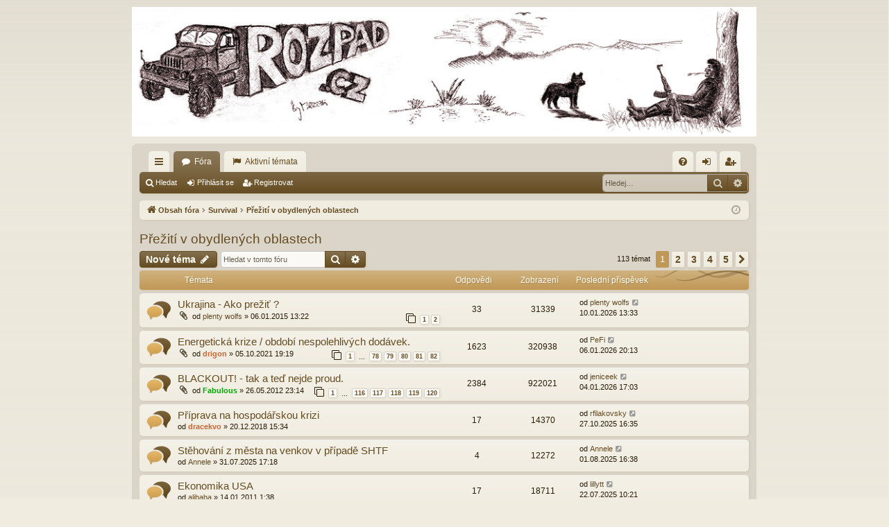

--- FILE ---
content_type: text/html; charset=UTF-8
request_url: https://rozpad.cz/viewforum.php?f=10&sid=cb793de59474db9889f38dd471f16c03
body_size: 97888
content:
<!DOCTYPE html>
<html dir="ltr" lang="cs-cz">
<head>
<meta charset="utf-8" />
<meta http-equiv="X-UA-Compatible" content="IE=edge">
<meta name="viewport" content="width=device-width, initial-scale=1" />

<title>Přežití v obydlených oblastech - Rozpad.cz</title>




	<link rel="alternate" type="application/atom+xml" title="Atom - Rozpad.cz" href="/app.php/feed?sid=5d45db7edd158c3eea333caa2eecca6a">			<link rel="alternate" type="application/atom+xml" title="Atom - nová témata" href="/app.php/feed/topics?sid=5d45db7edd158c3eea333caa2eecca6a">		<link rel="alternate" type="application/atom+xml" title="Atom - Fórum - Přežití v obydlených oblastech" href="/app.php/feed/forum/10?sid=5d45db7edd158c3eea333caa2eecca6a">		
	<link rel="canonical" href="https://rozpad.cz/viewforum.php?f=10">

<!--
	phpBB style name: latte
	Based on style:   prosilver
	Original author:  Arty ( https://www.artodia.com )
	Modified by: 	  MrGaby
-->


<link href="./assets/css/font-awesome.min.css?assets_version=30" rel="stylesheet">
<link href="./styles/latte/theme/rozpad.min.css?assets_version=30" rel="stylesheet">




<!--[if lte IE 9]>
	<link href="./styles/latte/theme/tweaks.css?assets_version=30" rel="stylesheet">
<![endif]-->





</head>
<body id="phpbb" class="nojs notouch section-viewforum ltr " data-online-text="Online">


	<a id="top" class="top-anchor" accesskey="t"></a>
	<div id="page-header" class="page-width">
		<div class="headerbar" role="banner">
					<div class="inner">

			<div id="site-description" class="site-description">
				<a id="logo" class="logo" href="./index.php?sid=5d45db7edd158c3eea333caa2eecca6a" title="Obsah fóra">
					<img src="./styles/latte/theme/images/logo.png" alt="Rozpad.cz"/>
				</a>
				<p class="sitename">Rozpad.cz</p>
				<p>Fórum o tom, co bude potom...</p>
				<p class="skiplink"><a href="#start_here">Přejít na obsah</a></p>
			</div>

																		
			</div>
					</div>

</div>

 <div class="thingy-wide page-width">
  <a href="https://www.zbrane.cz/" title="ZBRANE.cz"><img src="/images/art/zbrane_wide.jpg" alt="" /></a>
  <span>reklama</span>
 </div>

<div id="wrap" class="page-width">
 <div class="thingy-tall">
  <div>
   <a href="https://www.zbrane.cz/" title="ZBRANE.cz"><img src="/images/art/zbrane_tall.jpg" alt="" /></a>
   <span>reklama</span>
  </div>
 </div>
<div>

				


<div class="navbar tabbed not-static" role="navigation">
	<div class="inner page-width">
		<div class="nav-tabs" data-current-page="viewforum">

			<ul class="leftside">
				<li id="quick-links" class="quick-links tab responsive-menu dropdown-container">
					<a href="#" class="nav-link dropdown-trigger">Rychlé odkazy</a>
					<div class="dropdown">
						<div class="pointer"><div class="pointer-inner"></div></div>
						<ul class="dropdown-contents" role="menu">
								
			<li class="separator"></li>
													<li>
								<a href="./search.php?search_id=unanswered&amp;sid=5d45db7edd158c3eea333caa2eecca6a" role="menuitem">
									<i class="icon fa-file-o fa-fw icon-gray" aria-hidden="true"></i><span>Témata bez odpovědí</span>
								</a>
							</li>
							<li>
								<a href="./search.php?search_id=active_topics&amp;sid=5d45db7edd158c3eea333caa2eecca6a" role="menuitem">
									<i class="icon fa-file-o fa-fw icon-blue" aria-hidden="true"></i><span>Aktivní témata</span>
								</a>
							</li>
							<li class="separator"></li>
							<li>
								<a href="./search.php?sid=5d45db7edd158c3eea333caa2eecca6a" role="menuitem">
									<i class="icon fa-search fa-fw" aria-hidden="true"></i><span>Hledat</span>
								</a>
							</li>
	
													</ul>
					</div>
				</li>
												<li class="tab forums selected" data-responsive-class="small-icon icon-forums">
					<a class="nav-link" href="./index.php?sid=5d45db7edd158c3eea333caa2eecca6a">Fóra</a>
				</li>

        <li class="tab active-topics" data-responsive-class="small-icon icon-active-topics" data-select-match="active_topics">
	       <a class="nav-link" href="./search.php?search_id=active_topics&amp;sid=5d45db7edd158c3eea333caa2eecca6a">Aktivní témata</a>
        </li>

											</ul>
			<ul class="rightside" role="menu">
								<li class="tab faq" data-select-match="faq" data-responsive-class="small-icon icon-faq">
					<a class="nav-link" href="/app.php/help/faq?sid=5d45db7edd158c3eea333caa2eecca6a" rel="help" title="Často kladené otázky" role="menuitem">
						<i class="icon fa-question-circle fa-fw" aria-hidden="true"></i><span>FAQ</span>
					</a>
				</li>
																									<li class="tab login"  data-skip-responsive="true" data-select-match="login"><a class="nav-link" href="./ucp.php?mode=login&amp;redirect=viewforum.php%3Ff%3D10&amp;sid=5d45db7edd158c3eea333caa2eecca6a" title="Přihlásit se" accesskey="x" role="menuitem">Přihlásit se</a></li>
											<li class="tab register" data-skip-responsive="true" data-select-match="register"><a class="nav-link" href="./ucp.php?mode=register&amp;sid=5d45db7edd158c3eea333caa2eecca6a" role="menuitem">Registrovat</a></li>
																	</ul>
		</div>
	</div>
</div>

<div class="navbar secondary with-search">
	<ul role="menubar">
											<li class="small-icon icon-search responsive-hide"><a href="./search.php?sid=5d45db7edd158c3eea333caa2eecca6a">Hledat</a></li>
														<li class="small-icon icon-login"><a href="./ucp.php?mode=login&amp;redirect=viewforum.php%3Ff%3D10&amp;sid=5d45db7edd158c3eea333caa2eecca6a" title="Přihlásit se">Přihlásit se</a></li>
									<li class="small-icon icon-register"><a href="./ucp.php?mode=register&amp;sid=5d45db7edd158c3eea333caa2eecca6a">Registrovat</a></li>
									
					<li class="search-box not-responsive">			<div id="search-box" class="search-box search-header" role="search">
				<form action="./search.php?sid=5d45db7edd158c3eea333caa2eecca6a" method="get" id="search">
				<fieldset>
					<input name="keywords" id="keywords" type="search" maxlength="128" title="Hledat klíčová slova" class="inputbox search tiny" size="20" value="" placeholder="Hledej…" />
					<button class="button button-search" type="submit" title="Hledat">
						<i class="icon fa-search fa-fw" aria-hidden="true"></i><span class="sr-only">Hledat</span>
					</button>
					<a href="./search.php?sid=5d45db7edd158c3eea333caa2eecca6a" class="button button-search-end" title="Pokročilé hledání">
						<i class="icon fa-cog fa-fw" aria-hidden="true"></i><span class="sr-only">Pokročilé hledání</span>
					</a>
					<input type="hidden" name="sid" value="5d45db7edd158c3eea333caa2eecca6a" />

				</fieldset>
				</form>
			</div>
			</li>
			</ul>
</div>

	<div class="navbar">
	<ul id="nav-breadcrumbs" class="nav-breadcrumbs linklist navlinks" role="menubar">
								<li class="breadcrumbs" itemscope itemtype="http://schema.org/BreadcrumbList">
										<span class="crumb"  itemtype="http://schema.org/ListItem" itemprop="itemListElement" itemscope><a href="./index.php?sid=5d45db7edd158c3eea333caa2eecca6a" itemtype="https://schema.org/Thing" itemscope itemprop="item" accesskey="h" data-navbar-reference="index"><i class="icon fa-home fa-fw"></i><span itemprop="name">Obsah fóra</span></a><meta itemprop="position" content="1" /></span>

																			<span class="crumb"  itemtype="http://schema.org/ListItem" itemprop="itemListElement" itemscope data-forum-id="3"><a href="./viewforum.php?f=3&amp;sid=5d45db7edd158c3eea333caa2eecca6a" itemtype="https://schema.org/Thing" itemscope itemprop="item"><span itemprop="name">Survival</span></a><meta itemprop="position" content="2" /></span>
																							<span class="crumb"  itemtype="http://schema.org/ListItem" itemprop="itemListElement" itemscope data-forum-id="10"><a href="./viewforum.php?f=10&amp;sid=5d45db7edd158c3eea333caa2eecca6a" itemtype="https://schema.org/Thing" itemscope itemprop="item"><span itemprop="name">Přežití v obydlených oblastech</span></a><meta itemprop="position" content="3" /></span>
												</li>
		
					<li class="rightside responsive-search">
				<a href="./search.php?sid=5d45db7edd158c3eea333caa2eecca6a" title="Zobrazit možnosti rozšířeného hledání" role="menuitem">
					<i class="icon fa-search fa-fw" aria-hidden="true"></i><span class="sr-only">Hledat</span>
				</a>
			</li>
				<li class="rightside dropdown-container icon-only">
			<a href="#" class="dropdown-trigger time" title="Právě je 23.01.2026 19:26"><i class="fa fa-clock-o"></i></a>
			<div class="dropdown">
				<div class="pointer"><div class="pointer-inner"></div></div>
				<ul class="dropdown-contents">
					<li>Právě je 23.01.2026 19:26</li>
					<li>Všechny časy jsou v <span title="Evropa/Praha">UTC+01:00</span></li>
				</ul>
			</div>
		</li>
	</ul>
</div>

		</div>


	
	<a id="start_here" class="top-anchor"></a>
	<div id="page-body" class="page-body" role="main">
		
		
		<h2 class="forum-title"><a href="./viewforum.php?f=10&amp;sid=5d45db7edd158c3eea333caa2eecca6a">Přežití v obydlených oblastech</a></h2>
<div>
	<!-- NOTE: remove the style="display: none" when you want to have the forum description on the forum body -->
	<div style="display: none !important;">Technika, taktika, ale i vybavení domu a bytu.<br /></div>	</div>



	<div class="action-bar bar-top">

				
		<a href="./posting.php?mode=post&amp;f=10&amp;sid=5d45db7edd158c3eea333caa2eecca6a" class="button" title="Odeslat nové téma">
							<span>Nové téma</span> <i class="icon fa-pencil fa-fw" aria-hidden="true"></i>
					</a>
			
	
			<div class="search-box" role="search">
			<form method="get" id="forum-search" action="./search.php?sid=5d45db7edd158c3eea333caa2eecca6a">
			<fieldset>
				<input class="inputbox search tiny" type="search" name="keywords" id="search_keywords" size="20" placeholder="Hledat v&nbsp;tomto fóru" />
				<button class="button button-search" type="submit" title="Hledat">
					<i class="icon fa-search fa-fw" aria-hidden="true"></i><span class="sr-only">Hledat</span>
				</button>
				<a href="./search.php?sid=5d45db7edd158c3eea333caa2eecca6a" class="button button-search-end" title="Pokročilé hledání">
					<i class="icon fa-cog fa-fw" aria-hidden="true"></i><span class="sr-only">Pokročilé hledání</span>
				</a>
				<input type="hidden" name="fid[0]" value="10" />
<input type="hidden" name="sid" value="5d45db7edd158c3eea333caa2eecca6a" />

			</fieldset>
			</form>
		</div>
	
	<div class="pagination">
				113 témat
					<ul>
		<li class="active"><span>1</span></li>
				<li><a class="button" href="./viewforum.php?f=10&amp;sid=5d45db7edd158c3eea333caa2eecca6a&amp;start=25" role="button">2</a></li>
				<li><a class="button" href="./viewforum.php?f=10&amp;sid=5d45db7edd158c3eea333caa2eecca6a&amp;start=50" role="button">3</a></li>
				<li><a class="button" href="./viewforum.php?f=10&amp;sid=5d45db7edd158c3eea333caa2eecca6a&amp;start=75" role="button">4</a></li>
				<li><a class="button" href="./viewforum.php?f=10&amp;sid=5d45db7edd158c3eea333caa2eecca6a&amp;start=100" role="button">5</a></li>
				<li class="arrow next"><a class="button button-icon-only" href="./viewforum.php?f=10&amp;sid=5d45db7edd158c3eea333caa2eecca6a&amp;start=25" rel="next" role="button"><i class="icon fa-chevron-right fa-fw" aria-hidden="true"></i><span class="sr-only">Další</span></a></li>
	</ul>
			</div>

	</div>




	
			<div class="forumbg">
		<div class="inner">
		<ul class="topiclist">
			<li class="header">
				<dl class="row-item">
					<dt><div class="list-inner">Témata</div></dt>
					<dd class="posts">Odpovědi</dd>
					<dd class="views">Zobrazení</dd>
					<dd class="lastpost"><span>Poslední příspěvek</span></dd>
				</dl>
			</li>
		</ul>
		<ul class="topiclist topics">
	
				<li class="row bg1">
						<dl class="row-item topic_read_hot">
				<dt title="Žádné nové příspěvky">
										<div class="list-inner">
																		<a href="./viewtopic.php?f=10&amp;t=4073&amp;sid=5d45db7edd158c3eea333caa2eecca6a" class="topictitle">Ukrajina - Ako prežiť ?</a>																								<br />
												
												<div class="responsive-show" style="display: none;">
							Poslední příspěvek od <a href="./memberlist.php?mode=viewprofile&amp;u=315&amp;sid=5d45db7edd158c3eea333caa2eecca6a" class="username">plenty wolfs</a> &laquo; <a href="./viewtopic.php?f=10&amp;t=4073&amp;p=311936&amp;sid=5d45db7edd158c3eea333caa2eecca6a#p311936" title="Přejít na poslední příspěvek"><time datetime="2026-01-10T12:33:23+00:00">10.01.2026 13:33</time></a>
													</div>
														<span class="responsive-show left-box" style="display: none;">Odpovědi: <strong>33</strong></span>
													
						<div class="topic-poster responsive-hide left-box">
														<i class="icon fa-paperclip fa-fw" aria-hidden="true"></i>														od <a href="./memberlist.php?mode=viewprofile&amp;u=315&amp;sid=5d45db7edd158c3eea333caa2eecca6a" class="username">plenty wolfs</a> &raquo; <time datetime="2015-01-06T12:22:52+00:00">06.01.2015 13:22</time>
																				</div>
												<div class="pagination">
							<span><i class="icon fa-clone fa-fw" aria-hidden="true"></i></span>
							<ul>
															<li><a class="button" href="./viewtopic.php?f=10&amp;t=4073&amp;sid=5d45db7edd158c3eea333caa2eecca6a">1</a></li>
																							<li><a class="button" href="./viewtopic.php?f=10&amp;t=4073&amp;sid=5d45db7edd158c3eea333caa2eecca6a&amp;start=20">2</a></li>
																																													</ul>
						</div>
						
											</div>
				</dt>
				<dd class="posts">33 <dfn>Odpovědi</dfn></dd>
				<dd class="views">31339 <dfn>Zobrazení</dfn></dd>
				<dd class="lastpost">
					<span><dfn>Poslední příspěvek </dfn>od <a href="./memberlist.php?mode=viewprofile&amp;u=315&amp;sid=5d45db7edd158c3eea333caa2eecca6a" class="username">plenty wolfs</a>													<a href="./viewtopic.php?f=10&amp;t=4073&amp;p=311936&amp;sid=5d45db7edd158c3eea333caa2eecca6a#p311936" title="Přejít na poslední příspěvek">
								<i class="icon fa-external-link-square fa-fw icon-lightgray icon-md" aria-hidden="true"></i><span class="sr-only"></span>
							</a>
												<br /><time datetime="2026-01-10T12:33:23+00:00">10.01.2026 13:33</time>
					</span>
				</dd>
			</dl>
					</li>
		
	

	
	
				<li class="row bg2">
						<dl class="row-item topic_read_hot">
				<dt title="Žádné nové příspěvky">
										<div class="list-inner">
																		<a href="./viewtopic.php?f=10&amp;t=7278&amp;sid=5d45db7edd158c3eea333caa2eecca6a" class="topictitle">Energetická krize / období nespolehlivých dodávek.</a>																								<br />
												
												<div class="responsive-show" style="display: none;">
							Poslední příspěvek od <a href="./memberlist.php?mode=viewprofile&amp;u=1952&amp;sid=5d45db7edd158c3eea333caa2eecca6a" class="username">PeFi</a> &laquo; <a href="./viewtopic.php?f=10&amp;t=7278&amp;p=311893&amp;sid=5d45db7edd158c3eea333caa2eecca6a#p311893" title="Přejít na poslední příspěvek"><time datetime="2026-01-06T19:13:01+00:00">06.01.2026 20:13</time></a>
													</div>
														<span class="responsive-show left-box" style="display: none;">Odpovědi: <strong>1623</strong></span>
													
						<div class="topic-poster responsive-hide left-box">
														<i class="icon fa-paperclip fa-fw" aria-hidden="true"></i>														od <a href="./memberlist.php?mode=viewprofile&amp;u=810&amp;sid=5d45db7edd158c3eea333caa2eecca6a" style="color: #CC6633;" class="username-coloured">drigon</a> &raquo; <time datetime="2021-10-05T17:19:14+00:00">05.10.2021 19:19</time>
																				</div>
												<div class="pagination">
							<span><i class="icon fa-clone fa-fw" aria-hidden="true"></i></span>
							<ul>
															<li><a class="button" href="./viewtopic.php?f=10&amp;t=7278&amp;sid=5d45db7edd158c3eea333caa2eecca6a">1</a></li>
																							<li class="ellipsis"><span>…</span></li>
																							<li><a class="button" href="./viewtopic.php?f=10&amp;t=7278&amp;sid=5d45db7edd158c3eea333caa2eecca6a&amp;start=1540">78</a></li>
																							<li><a class="button" href="./viewtopic.php?f=10&amp;t=7278&amp;sid=5d45db7edd158c3eea333caa2eecca6a&amp;start=1560">79</a></li>
																							<li><a class="button" href="./viewtopic.php?f=10&amp;t=7278&amp;sid=5d45db7edd158c3eea333caa2eecca6a&amp;start=1580">80</a></li>
																							<li><a class="button" href="./viewtopic.php?f=10&amp;t=7278&amp;sid=5d45db7edd158c3eea333caa2eecca6a&amp;start=1600">81</a></li>
																							<li><a class="button" href="./viewtopic.php?f=10&amp;t=7278&amp;sid=5d45db7edd158c3eea333caa2eecca6a&amp;start=1620">82</a></li>
																																													</ul>
						</div>
						
											</div>
				</dt>
				<dd class="posts">1623 <dfn>Odpovědi</dfn></dd>
				<dd class="views">320938 <dfn>Zobrazení</dfn></dd>
				<dd class="lastpost">
					<span><dfn>Poslední příspěvek </dfn>od <a href="./memberlist.php?mode=viewprofile&amp;u=1952&amp;sid=5d45db7edd158c3eea333caa2eecca6a" class="username">PeFi</a>													<a href="./viewtopic.php?f=10&amp;t=7278&amp;p=311893&amp;sid=5d45db7edd158c3eea333caa2eecca6a#p311893" title="Přejít na poslední příspěvek">
								<i class="icon fa-external-link-square fa-fw icon-lightgray icon-md" aria-hidden="true"></i><span class="sr-only"></span>
							</a>
												<br /><time datetime="2026-01-06T19:13:01+00:00">06.01.2026 20:13</time>
					</span>
				</dd>
			</dl>
					</li>
		
	

	
	
				<li class="row bg1">
						<dl class="row-item topic_read_hot">
				<dt title="Žádné nové příspěvky">
										<div class="list-inner">
																		<a href="./viewtopic.php?f=10&amp;t=1331&amp;sid=5d45db7edd158c3eea333caa2eecca6a" class="topictitle">BLACKOUT! - tak a teď nejde proud.</a>																								<br />
												
												<div class="responsive-show" style="display: none;">
							Poslední příspěvek od <a href="./memberlist.php?mode=viewprofile&amp;u=2500&amp;sid=5d45db7edd158c3eea333caa2eecca6a" class="username">jeniceek</a> &laquo; <a href="./viewtopic.php?f=10&amp;t=1331&amp;p=311861&amp;sid=5d45db7edd158c3eea333caa2eecca6a#p311861" title="Přejít na poslední příspěvek"><time datetime="2026-01-04T16:03:29+00:00">04.01.2026 17:03</time></a>
													</div>
														<span class="responsive-show left-box" style="display: none;">Odpovědi: <strong>2384</strong></span>
													
						<div class="topic-poster responsive-hide left-box">
														<i class="icon fa-paperclip fa-fw" aria-hidden="true"></i>														od <a href="./memberlist.php?mode=viewprofile&amp;u=199&amp;sid=5d45db7edd158c3eea333caa2eecca6a" style="color: #00AA00;" class="username-coloured">Fabulous</a> &raquo; <time datetime="2012-05-26T21:14:44+00:00">26.05.2012 23:14</time>
																				</div>
												<div class="pagination">
							<span><i class="icon fa-clone fa-fw" aria-hidden="true"></i></span>
							<ul>
															<li><a class="button" href="./viewtopic.php?f=10&amp;t=1331&amp;sid=5d45db7edd158c3eea333caa2eecca6a">1</a></li>
																							<li class="ellipsis"><span>…</span></li>
																							<li><a class="button" href="./viewtopic.php?f=10&amp;t=1331&amp;sid=5d45db7edd158c3eea333caa2eecca6a&amp;start=2300">116</a></li>
																							<li><a class="button" href="./viewtopic.php?f=10&amp;t=1331&amp;sid=5d45db7edd158c3eea333caa2eecca6a&amp;start=2320">117</a></li>
																							<li><a class="button" href="./viewtopic.php?f=10&amp;t=1331&amp;sid=5d45db7edd158c3eea333caa2eecca6a&amp;start=2340">118</a></li>
																							<li><a class="button" href="./viewtopic.php?f=10&amp;t=1331&amp;sid=5d45db7edd158c3eea333caa2eecca6a&amp;start=2360">119</a></li>
																							<li><a class="button" href="./viewtopic.php?f=10&amp;t=1331&amp;sid=5d45db7edd158c3eea333caa2eecca6a&amp;start=2380">120</a></li>
																																													</ul>
						</div>
						
											</div>
				</dt>
				<dd class="posts">2384 <dfn>Odpovědi</dfn></dd>
				<dd class="views">922021 <dfn>Zobrazení</dfn></dd>
				<dd class="lastpost">
					<span><dfn>Poslední příspěvek </dfn>od <a href="./memberlist.php?mode=viewprofile&amp;u=2500&amp;sid=5d45db7edd158c3eea333caa2eecca6a" class="username">jeniceek</a>													<a href="./viewtopic.php?f=10&amp;t=1331&amp;p=311861&amp;sid=5d45db7edd158c3eea333caa2eecca6a#p311861" title="Přejít na poslední příspěvek">
								<i class="icon fa-external-link-square fa-fw icon-lightgray icon-md" aria-hidden="true"></i><span class="sr-only"></span>
							</a>
												<br /><time datetime="2026-01-04T16:03:29+00:00">04.01.2026 17:03</time>
					</span>
				</dd>
			</dl>
					</li>
		
	

	
	
				<li class="row bg2">
						<dl class="row-item topic_read">
				<dt title="Žádné nové příspěvky">
										<div class="list-inner">
																		<a href="./viewtopic.php?f=10&amp;t=6397&amp;sid=5d45db7edd158c3eea333caa2eecca6a" class="topictitle">Příprava na hospodářskou krizi</a>																								<br />
												
												<div class="responsive-show" style="display: none;">
							Poslední příspěvek od <a href="./memberlist.php?mode=viewprofile&amp;u=6310&amp;sid=5d45db7edd158c3eea333caa2eecca6a" class="username">rfilakovsky</a> &laquo; <a href="./viewtopic.php?f=10&amp;t=6397&amp;p=311539&amp;sid=5d45db7edd158c3eea333caa2eecca6a#p311539" title="Přejít na poslední příspěvek"><time datetime="2025-10-27T15:35:35+00:00">27.10.2025 16:35</time></a>
													</div>
														<span class="responsive-show left-box" style="display: none;">Odpovědi: <strong>17</strong></span>
													
						<div class="topic-poster responsive-hide left-box">
																												od <a href="./memberlist.php?mode=viewprofile&amp;u=327&amp;sid=5d45db7edd158c3eea333caa2eecca6a" style="color: #CC6633;" class="username-coloured">dracekvo</a> &raquo; <time datetime="2018-12-20T14:34:21+00:00">20.12.2018 15:34</time>
																				</div>
						
											</div>
				</dt>
				<dd class="posts">17 <dfn>Odpovědi</dfn></dd>
				<dd class="views">14370 <dfn>Zobrazení</dfn></dd>
				<dd class="lastpost">
					<span><dfn>Poslední příspěvek </dfn>od <a href="./memberlist.php?mode=viewprofile&amp;u=6310&amp;sid=5d45db7edd158c3eea333caa2eecca6a" class="username">rfilakovsky</a>													<a href="./viewtopic.php?f=10&amp;t=6397&amp;p=311539&amp;sid=5d45db7edd158c3eea333caa2eecca6a#p311539" title="Přejít na poslední příspěvek">
								<i class="icon fa-external-link-square fa-fw icon-lightgray icon-md" aria-hidden="true"></i><span class="sr-only"></span>
							</a>
												<br /><time datetime="2025-10-27T15:35:35+00:00">27.10.2025 16:35</time>
					</span>
				</dd>
			</dl>
					</li>
		
	

	
	
				<li class="row bg1">
						<dl class="row-item topic_read">
				<dt title="Žádné nové příspěvky">
										<div class="list-inner">
																		<a href="./viewtopic.php?f=10&amp;t=7797&amp;sid=5d45db7edd158c3eea333caa2eecca6a" class="topictitle">Stěhování z města na venkov v případě SHTF</a>																								<br />
												
												<div class="responsive-show" style="display: none;">
							Poslední příspěvek od <a href="./memberlist.php?mode=viewprofile&amp;u=1120&amp;sid=5d45db7edd158c3eea333caa2eecca6a" class="username">Annele</a> &laquo; <a href="./viewtopic.php?f=10&amp;t=7797&amp;p=310779&amp;sid=5d45db7edd158c3eea333caa2eecca6a#p310779" title="Přejít na poslední příspěvek"><time datetime="2025-08-01T14:38:32+00:00">01.08.2025 16:38</time></a>
													</div>
														<span class="responsive-show left-box" style="display: none;">Odpovědi: <strong>4</strong></span>
													
						<div class="topic-poster responsive-hide left-box">
																												od <a href="./memberlist.php?mode=viewprofile&amp;u=1120&amp;sid=5d45db7edd158c3eea333caa2eecca6a" class="username">Annele</a> &raquo; <time datetime="2025-07-31T15:18:14+00:00">31.07.2025 17:18</time>
																				</div>
						
											</div>
				</dt>
				<dd class="posts">4 <dfn>Odpovědi</dfn></dd>
				<dd class="views">12272 <dfn>Zobrazení</dfn></dd>
				<dd class="lastpost">
					<span><dfn>Poslední příspěvek </dfn>od <a href="./memberlist.php?mode=viewprofile&amp;u=1120&amp;sid=5d45db7edd158c3eea333caa2eecca6a" class="username">Annele</a>													<a href="./viewtopic.php?f=10&amp;t=7797&amp;p=310779&amp;sid=5d45db7edd158c3eea333caa2eecca6a#p310779" title="Přejít na poslední příspěvek">
								<i class="icon fa-external-link-square fa-fw icon-lightgray icon-md" aria-hidden="true"></i><span class="sr-only"></span>
							</a>
												<br /><time datetime="2025-08-01T14:38:32+00:00">01.08.2025 16:38</time>
					</span>
				</dd>
			</dl>
					</li>
		
	

	
	
				<li class="row bg2">
						<dl class="row-item topic_read">
				<dt title="Žádné nové příspěvky">
										<div class="list-inner">
																		<a href="./viewtopic.php?f=10&amp;t=69&amp;sid=5d45db7edd158c3eea333caa2eecca6a" class="topictitle">Ekonomika  USA</a>																								<br />
												
												<div class="responsive-show" style="display: none;">
							Poslední příspěvek od <a href="./memberlist.php?mode=viewprofile&amp;u=6448&amp;sid=5d45db7edd158c3eea333caa2eecca6a" class="username">lillytt</a> &laquo; <a href="./viewtopic.php?f=10&amp;t=69&amp;p=310681&amp;sid=5d45db7edd158c3eea333caa2eecca6a#p310681" title="Přejít na poslední příspěvek"><time datetime="2025-07-22T08:21:01+00:00">22.07.2025 10:21</time></a>
													</div>
														<span class="responsive-show left-box" style="display: none;">Odpovědi: <strong>17</strong></span>
													
						<div class="topic-poster responsive-hide left-box">
																												od <a href="./memberlist.php?mode=viewprofile&amp;u=58&amp;sid=5d45db7edd158c3eea333caa2eecca6a" class="username">alibaba</a> &raquo; <time datetime="2011-01-14T00:38:50+00:00">14.01.2011 1:38</time>
																				</div>
						
											</div>
				</dt>
				<dd class="posts">17 <dfn>Odpovědi</dfn></dd>
				<dd class="views">18711 <dfn>Zobrazení</dfn></dd>
				<dd class="lastpost">
					<span><dfn>Poslední příspěvek </dfn>od <a href="./memberlist.php?mode=viewprofile&amp;u=6448&amp;sid=5d45db7edd158c3eea333caa2eecca6a" class="username">lillytt</a>													<a href="./viewtopic.php?f=10&amp;t=69&amp;p=310681&amp;sid=5d45db7edd158c3eea333caa2eecca6a#p310681" title="Přejít na poslední příspěvek">
								<i class="icon fa-external-link-square fa-fw icon-lightgray icon-md" aria-hidden="true"></i><span class="sr-only"></span>
							</a>
												<br /><time datetime="2025-07-22T08:21:01+00:00">22.07.2025 10:21</time>
					</span>
				</dd>
			</dl>
					</li>
		
	

	
	
				<li class="row bg1">
						<dl class="row-item topic_read_hot">
				<dt title="Žádné nové příspěvky">
										<div class="list-inner">
																		<a href="./viewtopic.php?f=10&amp;t=7048&amp;sid=5d45db7edd158c3eea333caa2eecca6a" class="topictitle">Strategie &quot;šedé myši&quot; (Gray man strategy)</a>																								<br />
												
												<div class="responsive-show" style="display: none;">
							Poslední příspěvek od <a href="./memberlist.php?mode=viewprofile&amp;u=6310&amp;sid=5d45db7edd158c3eea333caa2eecca6a" class="username">rfilakovsky</a> &laquo; <a href="./viewtopic.php?f=10&amp;t=7048&amp;p=310666&amp;sid=5d45db7edd158c3eea333caa2eecca6a#p310666" title="Přejít na poslední příspěvek"><time datetime="2025-07-18T11:53:09+00:00">18.07.2025 13:53</time></a>
													</div>
														<span class="responsive-show left-box" style="display: none;">Odpovědi: <strong>66</strong></span>
													
						<div class="topic-poster responsive-hide left-box">
														<i class="icon fa-paperclip fa-fw" aria-hidden="true"></i>														od <a href="./memberlist.php?mode=viewprofile&amp;u=590&amp;sid=5d45db7edd158c3eea333caa2eecca6a" style="color: #CC6633;" class="username-coloured">bivoj</a> &raquo; <time datetime="2020-11-13T15:43:02+00:00">13.11.2020 16:43</time>
																				</div>
												<div class="pagination">
							<span><i class="icon fa-clone fa-fw" aria-hidden="true"></i></span>
							<ul>
															<li><a class="button" href="./viewtopic.php?f=10&amp;t=7048&amp;sid=5d45db7edd158c3eea333caa2eecca6a">1</a></li>
																							<li><a class="button" href="./viewtopic.php?f=10&amp;t=7048&amp;sid=5d45db7edd158c3eea333caa2eecca6a&amp;start=20">2</a></li>
																							<li><a class="button" href="./viewtopic.php?f=10&amp;t=7048&amp;sid=5d45db7edd158c3eea333caa2eecca6a&amp;start=40">3</a></li>
																							<li><a class="button" href="./viewtopic.php?f=10&amp;t=7048&amp;sid=5d45db7edd158c3eea333caa2eecca6a&amp;start=60">4</a></li>
																																													</ul>
						</div>
						
											</div>
				</dt>
				<dd class="posts">66 <dfn>Odpovědi</dfn></dd>
				<dd class="views">31024 <dfn>Zobrazení</dfn></dd>
				<dd class="lastpost">
					<span><dfn>Poslední příspěvek </dfn>od <a href="./memberlist.php?mode=viewprofile&amp;u=6310&amp;sid=5d45db7edd158c3eea333caa2eecca6a" class="username">rfilakovsky</a>													<a href="./viewtopic.php?f=10&amp;t=7048&amp;p=310666&amp;sid=5d45db7edd158c3eea333caa2eecca6a#p310666" title="Přejít na poslední příspěvek">
								<i class="icon fa-external-link-square fa-fw icon-lightgray icon-md" aria-hidden="true"></i><span class="sr-only"></span>
							</a>
												<br /><time datetime="2025-07-18T11:53:09+00:00">18.07.2025 13:53</time>
					</span>
				</dd>
			</dl>
					</li>
		
	

	
	
				<li class="row bg2">
						<dl class="row-item topic_read">
				<dt title="Žádné nové příspěvky">
										<div class="list-inner">
																		<a href="./viewtopic.php?f=10&amp;t=7757&amp;sid=5d45db7edd158c3eea333caa2eecca6a" class="topictitle">Zajištění na stáří</a>																								<br />
												
												<div class="responsive-show" style="display: none;">
							Poslední příspěvek od <a href="./memberlist.php?mode=viewprofile&amp;u=2988&amp;sid=5d45db7edd158c3eea333caa2eecca6a" class="username">mhi</a> &laquo; <a href="./viewtopic.php?f=10&amp;t=7757&amp;p=310650&amp;sid=5d45db7edd158c3eea333caa2eecca6a#p310650" title="Přejít na poslední příspěvek"><time datetime="2025-07-16T15:46:02+00:00">16.07.2025 17:46</time></a>
													</div>
														<span class="responsive-show left-box" style="display: none;">Odpovědi: <strong>11</strong></span>
													
						<div class="topic-poster responsive-hide left-box">
																												od <a href="./memberlist.php?mode=viewprofile&amp;u=2988&amp;sid=5d45db7edd158c3eea333caa2eecca6a" class="username">mhi</a> &raquo; <time datetime="2024-12-20T08:21:27+00:00">20.12.2024 9:21</time>
																				</div>
						
											</div>
				</dt>
				<dd class="posts">11 <dfn>Odpovědi</dfn></dd>
				<dd class="views">3290 <dfn>Zobrazení</dfn></dd>
				<dd class="lastpost">
					<span><dfn>Poslední příspěvek </dfn>od <a href="./memberlist.php?mode=viewprofile&amp;u=2988&amp;sid=5d45db7edd158c3eea333caa2eecca6a" class="username">mhi</a>													<a href="./viewtopic.php?f=10&amp;t=7757&amp;p=310650&amp;sid=5d45db7edd158c3eea333caa2eecca6a#p310650" title="Přejít na poslední příspěvek">
								<i class="icon fa-external-link-square fa-fw icon-lightgray icon-md" aria-hidden="true"></i><span class="sr-only"></span>
							</a>
												<br /><time datetime="2025-07-16T15:46:02+00:00">16.07.2025 17:46</time>
					</span>
				</dd>
			</dl>
					</li>
		
	

	
	
				<li class="row bg1">
						<dl class="row-item topic_read_hot">
				<dt title="Žádné nové příspěvky">
										<div class="list-inner">
																		<a href="./viewtopic.php?f=10&amp;t=455&amp;sid=5d45db7edd158c3eea333caa2eecca6a" class="topictitle">Bydlení</a>																								<br />
												
												<div class="responsive-show" style="display: none;">
							Poslední příspěvek od <a href="./memberlist.php?mode=viewprofile&amp;u=6310&amp;sid=5d45db7edd158c3eea333caa2eecca6a" class="username">rfilakovsky</a> &laquo; <a href="./viewtopic.php?f=10&amp;t=455&amp;p=310426&amp;sid=5d45db7edd158c3eea333caa2eecca6a#p310426" title="Přejít na poslední příspěvek"><time datetime="2025-06-22T11:02:50+00:00">22.06.2025 13:02</time></a>
													</div>
														<span class="responsive-show left-box" style="display: none;">Odpovědi: <strong>261</strong></span>
													
						<div class="topic-poster responsive-hide left-box">
														<i class="icon fa-paperclip fa-fw" aria-hidden="true"></i>														od <a href="./memberlist.php?mode=viewprofile&amp;u=2&amp;sid=5d45db7edd158c3eea333caa2eecca6a" style="color: #D27E00;" class="username-coloured">Karlos</a> &raquo; <time datetime="2011-06-30T07:37:32+00:00">30.06.2011 9:37</time>
																				</div>
												<div class="pagination">
							<span><i class="icon fa-clone fa-fw" aria-hidden="true"></i></span>
							<ul>
															<li><a class="button" href="./viewtopic.php?f=10&amp;t=455&amp;sid=5d45db7edd158c3eea333caa2eecca6a">1</a></li>
																							<li class="ellipsis"><span>…</span></li>
																							<li><a class="button" href="./viewtopic.php?f=10&amp;t=455&amp;sid=5d45db7edd158c3eea333caa2eecca6a&amp;start=180">10</a></li>
																							<li><a class="button" href="./viewtopic.php?f=10&amp;t=455&amp;sid=5d45db7edd158c3eea333caa2eecca6a&amp;start=200">11</a></li>
																							<li><a class="button" href="./viewtopic.php?f=10&amp;t=455&amp;sid=5d45db7edd158c3eea333caa2eecca6a&amp;start=220">12</a></li>
																							<li><a class="button" href="./viewtopic.php?f=10&amp;t=455&amp;sid=5d45db7edd158c3eea333caa2eecca6a&amp;start=240">13</a></li>
																							<li><a class="button" href="./viewtopic.php?f=10&amp;t=455&amp;sid=5d45db7edd158c3eea333caa2eecca6a&amp;start=260">14</a></li>
																																													</ul>
						</div>
						
											</div>
				</dt>
				<dd class="posts">261 <dfn>Odpovědi</dfn></dd>
				<dd class="views">172116 <dfn>Zobrazení</dfn></dd>
				<dd class="lastpost">
					<span><dfn>Poslední příspěvek </dfn>od <a href="./memberlist.php?mode=viewprofile&amp;u=6310&amp;sid=5d45db7edd158c3eea333caa2eecca6a" class="username">rfilakovsky</a>													<a href="./viewtopic.php?f=10&amp;t=455&amp;p=310426&amp;sid=5d45db7edd158c3eea333caa2eecca6a#p310426" title="Přejít na poslední příspěvek">
								<i class="icon fa-external-link-square fa-fw icon-lightgray icon-md" aria-hidden="true"></i><span class="sr-only"></span>
							</a>
												<br /><time datetime="2025-06-22T11:02:50+00:00">22.06.2025 13:02</time>
					</span>
				</dd>
			</dl>
					</li>
		
	

	
	
				<li class="row bg2">
						<dl class="row-item topic_read_hot">
				<dt title="Žádné nové příspěvky">
										<div class="list-inner">
																		<a href="./viewtopic.php?f=10&amp;t=301&amp;sid=5d45db7edd158c3eea333caa2eecca6a" class="topictitle">Konstrukce a výstavba krytu</a>																								<br />
												
												<div class="responsive-show" style="display: none;">
							Poslední příspěvek od <a href="./memberlist.php?mode=viewprofile&amp;u=2988&amp;sid=5d45db7edd158c3eea333caa2eecca6a" class="username">mhi</a> &laquo; <a href="./viewtopic.php?f=10&amp;t=301&amp;p=309444&amp;sid=5d45db7edd158c3eea333caa2eecca6a#p309444" title="Přejít na poslední příspěvek"><time datetime="2025-02-02T08:37:33+00:00">02.02.2025 9:37</time></a>
													</div>
														<span class="responsive-show left-box" style="display: none;">Odpovědi: <strong>742</strong></span>
													
						<div class="topic-poster responsive-hide left-box">
														<i class="icon fa-paperclip fa-fw" aria-hidden="true"></i>														od <a href="./memberlist.php?mode=viewprofile&amp;u=93&amp;sid=5d45db7edd158c3eea333caa2eecca6a" style="color: #D27E00;" class="username-coloured">JimmyJazz</a> &raquo; <time datetime="2011-04-12T11:20:28+00:00">12.04.2011 13:20</time>
																				</div>
												<div class="pagination">
							<span><i class="icon fa-clone fa-fw" aria-hidden="true"></i></span>
							<ul>
															<li><a class="button" href="./viewtopic.php?f=10&amp;t=301&amp;sid=5d45db7edd158c3eea333caa2eecca6a">1</a></li>
																							<li class="ellipsis"><span>…</span></li>
																							<li><a class="button" href="./viewtopic.php?f=10&amp;t=301&amp;sid=5d45db7edd158c3eea333caa2eecca6a&amp;start=660">34</a></li>
																							<li><a class="button" href="./viewtopic.php?f=10&amp;t=301&amp;sid=5d45db7edd158c3eea333caa2eecca6a&amp;start=680">35</a></li>
																							<li><a class="button" href="./viewtopic.php?f=10&amp;t=301&amp;sid=5d45db7edd158c3eea333caa2eecca6a&amp;start=700">36</a></li>
																							<li><a class="button" href="./viewtopic.php?f=10&amp;t=301&amp;sid=5d45db7edd158c3eea333caa2eecca6a&amp;start=720">37</a></li>
																							<li><a class="button" href="./viewtopic.php?f=10&amp;t=301&amp;sid=5d45db7edd158c3eea333caa2eecca6a&amp;start=740">38</a></li>
																																													</ul>
						</div>
						
											</div>
				</dt>
				<dd class="posts">742 <dfn>Odpovědi</dfn></dd>
				<dd class="views">443229 <dfn>Zobrazení</dfn></dd>
				<dd class="lastpost">
					<span><dfn>Poslední příspěvek </dfn>od <a href="./memberlist.php?mode=viewprofile&amp;u=2988&amp;sid=5d45db7edd158c3eea333caa2eecca6a" class="username">mhi</a>													<a href="./viewtopic.php?f=10&amp;t=301&amp;p=309444&amp;sid=5d45db7edd158c3eea333caa2eecca6a#p309444" title="Přejít na poslední příspěvek">
								<i class="icon fa-external-link-square fa-fw icon-lightgray icon-md" aria-hidden="true"></i><span class="sr-only"></span>
							</a>
												<br /><time datetime="2025-02-02T08:37:33+00:00">02.02.2025 9:37</time>
					</span>
				</dd>
			</dl>
					</li>
		
	

	
	
				<li class="row bg1">
						<dl class="row-item topic_read_hot">
				<dt title="Žádné nové příspěvky">
										<div class="list-inner">
																		<a href="./viewtopic.php?f=10&amp;t=3527&amp;sid=5d45db7edd158c3eea333caa2eecca6a" class="topictitle">GazpromOut! Tak a teraz nejde plyn...</a>																								<br />
												
												<div class="responsive-show" style="display: none;">
							Poslední příspěvek od <a href="./memberlist.php?mode=viewprofile&amp;u=6310&amp;sid=5d45db7edd158c3eea333caa2eecca6a" class="username">rfilakovsky</a> &laquo; <a href="./viewtopic.php?f=10&amp;t=3527&amp;p=308909&amp;sid=5d45db7edd158c3eea333caa2eecca6a#p308909" title="Přejít na poslední příspěvek"><time datetime="2024-12-25T10:29:15+00:00">25.12.2024 11:29</time></a>
													</div>
														<span class="responsive-show left-box" style="display: none;">Odpovědi: <strong>69</strong></span>
													
						<div class="topic-poster responsive-hide left-box">
														<i class="icon fa-paperclip fa-fw" aria-hidden="true"></i>														od <a href="./memberlist.php?mode=viewprofile&amp;u=249&amp;sid=5d45db7edd158c3eea333caa2eecca6a" class="username">floky</a> &raquo; <time datetime="2014-05-02T18:09:40+00:00">02.05.2014 20:09</time>
																				</div>
												<div class="pagination">
							<span><i class="icon fa-clone fa-fw" aria-hidden="true"></i></span>
							<ul>
															<li><a class="button" href="./viewtopic.php?f=10&amp;t=3527&amp;sid=5d45db7edd158c3eea333caa2eecca6a">1</a></li>
																							<li><a class="button" href="./viewtopic.php?f=10&amp;t=3527&amp;sid=5d45db7edd158c3eea333caa2eecca6a&amp;start=20">2</a></li>
																							<li><a class="button" href="./viewtopic.php?f=10&amp;t=3527&amp;sid=5d45db7edd158c3eea333caa2eecca6a&amp;start=40">3</a></li>
																							<li><a class="button" href="./viewtopic.php?f=10&amp;t=3527&amp;sid=5d45db7edd158c3eea333caa2eecca6a&amp;start=60">4</a></li>
																																													</ul>
						</div>
						
											</div>
				</dt>
				<dd class="posts">69 <dfn>Odpovědi</dfn></dd>
				<dd class="views">79361 <dfn>Zobrazení</dfn></dd>
				<dd class="lastpost">
					<span><dfn>Poslední příspěvek </dfn>od <a href="./memberlist.php?mode=viewprofile&amp;u=6310&amp;sid=5d45db7edd158c3eea333caa2eecca6a" class="username">rfilakovsky</a>													<a href="./viewtopic.php?f=10&amp;t=3527&amp;p=308909&amp;sid=5d45db7edd158c3eea333caa2eecca6a#p308909" title="Přejít na poslední příspěvek">
								<i class="icon fa-external-link-square fa-fw icon-lightgray icon-md" aria-hidden="true"></i><span class="sr-only"></span>
							</a>
												<br /><time datetime="2024-12-25T10:29:15+00:00">25.12.2024 11:29</time>
					</span>
				</dd>
			</dl>
					</li>
		
	

	
	
				<li class="row bg2">
						<dl class="row-item topic_read_hot">
				<dt title="Žádné nové příspěvky">
										<div class="list-inner">
																		<a href="./viewtopic.php?f=10&amp;t=638&amp;sid=5d45db7edd158c3eea333caa2eecca6a" class="topictitle">Kde a jak ušetřit</a>																								<br />
												
												<div class="responsive-show" style="display: none;">
							Poslední příspěvek od <a href="./memberlist.php?mode=viewprofile&amp;u=6310&amp;sid=5d45db7edd158c3eea333caa2eecca6a" class="username">rfilakovsky</a> &laquo; <a href="./viewtopic.php?f=10&amp;t=638&amp;p=308637&amp;sid=5d45db7edd158c3eea333caa2eecca6a#p308637" title="Přejít na poslední příspěvek"><time datetime="2024-11-29T15:40:20+00:00">29.11.2024 16:40</time></a>
													</div>
														<span class="responsive-show left-box" style="display: none;">Odpovědi: <strong>1091</strong></span>
													
						<div class="topic-poster responsive-hide left-box">
														<i class="icon fa-paperclip fa-fw" aria-hidden="true"></i>														od <a href="./memberlist.php?mode=viewprofile&amp;u=2&amp;sid=5d45db7edd158c3eea333caa2eecca6a" style="color: #D27E00;" class="username-coloured">Karlos</a> &raquo; <time datetime="2011-09-23T06:14:48+00:00">23.09.2011 8:14</time>
																				</div>
												<div class="pagination">
							<span><i class="icon fa-clone fa-fw" aria-hidden="true"></i></span>
							<ul>
															<li><a class="button" href="./viewtopic.php?f=10&amp;t=638&amp;sid=5d45db7edd158c3eea333caa2eecca6a">1</a></li>
																							<li class="ellipsis"><span>…</span></li>
																							<li><a class="button" href="./viewtopic.php?f=10&amp;t=638&amp;sid=5d45db7edd158c3eea333caa2eecca6a&amp;start=1000">51</a></li>
																							<li><a class="button" href="./viewtopic.php?f=10&amp;t=638&amp;sid=5d45db7edd158c3eea333caa2eecca6a&amp;start=1020">52</a></li>
																							<li><a class="button" href="./viewtopic.php?f=10&amp;t=638&amp;sid=5d45db7edd158c3eea333caa2eecca6a&amp;start=1040">53</a></li>
																							<li><a class="button" href="./viewtopic.php?f=10&amp;t=638&amp;sid=5d45db7edd158c3eea333caa2eecca6a&amp;start=1060">54</a></li>
																							<li><a class="button" href="./viewtopic.php?f=10&amp;t=638&amp;sid=5d45db7edd158c3eea333caa2eecca6a&amp;start=1080">55</a></li>
																																													</ul>
						</div>
						
											</div>
				</dt>
				<dd class="posts">1091 <dfn>Odpovědi</dfn></dd>
				<dd class="views">508715 <dfn>Zobrazení</dfn></dd>
				<dd class="lastpost">
					<span><dfn>Poslední příspěvek </dfn>od <a href="./memberlist.php?mode=viewprofile&amp;u=6310&amp;sid=5d45db7edd158c3eea333caa2eecca6a" class="username">rfilakovsky</a>													<a href="./viewtopic.php?f=10&amp;t=638&amp;p=308637&amp;sid=5d45db7edd158c3eea333caa2eecca6a#p308637" title="Přejít na poslední příspěvek">
								<i class="icon fa-external-link-square fa-fw icon-lightgray icon-md" aria-hidden="true"></i><span class="sr-only"></span>
							</a>
												<br /><time datetime="2024-11-29T15:40:20+00:00">29.11.2024 16:40</time>
					</span>
				</dd>
			</dl>
					</li>
		
	

	
	
				<li class="row bg1">
						<dl class="row-item topic_read">
				<dt title="Žádné nové příspěvky">
										<div class="list-inner">
																		<a href="./viewtopic.php?f=10&amp;t=4775&amp;sid=5d45db7edd158c3eea333caa2eecca6a" class="topictitle">Informace</a>																								<br />
												
												<div class="responsive-show" style="display: none;">
							Poslední příspěvek od <a href="./memberlist.php?mode=viewprofile&amp;u=426&amp;sid=5d45db7edd158c3eea333caa2eecca6a" style="color: #CC6633;" class="username-coloured">Rase</a> &laquo; <a href="./viewtopic.php?f=10&amp;t=4775&amp;p=307079&amp;sid=5d45db7edd158c3eea333caa2eecca6a#p307079" title="Přejít na poslední příspěvek"><time datetime="2024-06-02T07:29:25+00:00">02.06.2024 9:29</time></a>
													</div>
														<span class="responsive-show left-box" style="display: none;">Odpovědi: <strong>7</strong></span>
													
						<div class="topic-poster responsive-hide left-box">
																												od <a href="./memberlist.php?mode=viewprofile&amp;u=891&amp;sid=5d45db7edd158c3eea333caa2eecca6a" class="username">porubak</a> &raquo; <time datetime="2015-12-15T14:12:17+00:00">15.12.2015 15:12</time>
																				</div>
						
											</div>
				</dt>
				<dd class="posts">7 <dfn>Odpovědi</dfn></dd>
				<dd class="views">10048 <dfn>Zobrazení</dfn></dd>
				<dd class="lastpost">
					<span><dfn>Poslední příspěvek </dfn>od <a href="./memberlist.php?mode=viewprofile&amp;u=426&amp;sid=5d45db7edd158c3eea333caa2eecca6a" style="color: #CC6633;" class="username-coloured">Rase</a>													<a href="./viewtopic.php?f=10&amp;t=4775&amp;p=307079&amp;sid=5d45db7edd158c3eea333caa2eecca6a#p307079" title="Přejít na poslední příspěvek">
								<i class="icon fa-external-link-square fa-fw icon-lightgray icon-md" aria-hidden="true"></i><span class="sr-only"></span>
							</a>
												<br /><time datetime="2024-06-02T07:29:25+00:00">02.06.2024 9:29</time>
					</span>
				</dd>
			</dl>
					</li>
		
	

	
	
				<li class="row bg2">
						<dl class="row-item topic_read_hot">
				<dt title="Žádné nové příspěvky">
										<div class="list-inner">
																		<a href="./viewtopic.php?f=10&amp;t=3800&amp;sid=5d45db7edd158c3eea333caa2eecca6a" class="topictitle">Rekonstrukce střechy RD</a>																								<br />
												
												<div class="responsive-show" style="display: none;">
							Poslední příspěvek od <a href="./memberlist.php?mode=viewprofile&amp;u=426&amp;sid=5d45db7edd158c3eea333caa2eecca6a" style="color: #CC6633;" class="username-coloured">Rase</a> &laquo; <a href="./viewtopic.php?f=10&amp;t=3800&amp;p=307078&amp;sid=5d45db7edd158c3eea333caa2eecca6a#p307078" title="Přejít na poslední příspěvek"><time datetime="2024-06-02T07:23:58+00:00">02.06.2024 9:23</time></a>
													</div>
														<span class="responsive-show left-box" style="display: none;">Odpovědi: <strong>56</strong></span>
													
						<div class="topic-poster responsive-hide left-box">
														<i class="icon fa-paperclip fa-fw" aria-hidden="true"></i>														od <a href="./memberlist.php?mode=viewprofile&amp;u=2&amp;sid=5d45db7edd158c3eea333caa2eecca6a" style="color: #D27E00;" class="username-coloured">Karlos</a> &raquo; <time datetime="2014-09-15T07:43:49+00:00">15.09.2014 9:43</time>
																				</div>
												<div class="pagination">
							<span><i class="icon fa-clone fa-fw" aria-hidden="true"></i></span>
							<ul>
															<li><a class="button" href="./viewtopic.php?f=10&amp;t=3800&amp;sid=5d45db7edd158c3eea333caa2eecca6a">1</a></li>
																							<li><a class="button" href="./viewtopic.php?f=10&amp;t=3800&amp;sid=5d45db7edd158c3eea333caa2eecca6a&amp;start=20">2</a></li>
																							<li><a class="button" href="./viewtopic.php?f=10&amp;t=3800&amp;sid=5d45db7edd158c3eea333caa2eecca6a&amp;start=40">3</a></li>
																																													</ul>
						</div>
						
											</div>
				</dt>
				<dd class="posts">56 <dfn>Odpovědi</dfn></dd>
				<dd class="views">61348 <dfn>Zobrazení</dfn></dd>
				<dd class="lastpost">
					<span><dfn>Poslední příspěvek </dfn>od <a href="./memberlist.php?mode=viewprofile&amp;u=426&amp;sid=5d45db7edd158c3eea333caa2eecca6a" style="color: #CC6633;" class="username-coloured">Rase</a>													<a href="./viewtopic.php?f=10&amp;t=3800&amp;p=307078&amp;sid=5d45db7edd158c3eea333caa2eecca6a#p307078" title="Přejít na poslední příspěvek">
								<i class="icon fa-external-link-square fa-fw icon-lightgray icon-md" aria-hidden="true"></i><span class="sr-only"></span>
							</a>
												<br /><time datetime="2024-06-02T07:23:58+00:00">02.06.2024 9:23</time>
					</span>
				</dd>
			</dl>
					</li>
		
	

	
	
				<li class="row bg1">
						<dl class="row-item topic_read_hot">
				<dt title="Žádné nové příspěvky">
										<div class="list-inner">
																		<a href="./viewtopic.php?f=10&amp;t=1009&amp;sid=5d45db7edd158c3eea333caa2eecca6a" class="topictitle">HASIČÁK, hasící přístroj, hašení svépomocí</a>																								<br />
												
												<div class="responsive-show" style="display: none;">
							Poslední příspěvek od <a href="./memberlist.php?mode=viewprofile&amp;u=322&amp;sid=5d45db7edd158c3eea333caa2eecca6a" class="username">DanBlack</a> &laquo; <a href="./viewtopic.php?f=10&amp;t=1009&amp;p=306785&amp;sid=5d45db7edd158c3eea333caa2eecca6a#p306785" title="Přejít na poslední příspěvek"><time datetime="2024-04-28T18:49:07+00:00">28.04.2024 20:49</time></a>
													</div>
														<span class="responsive-show left-box" style="display: none;">Odpovědi: <strong>92</strong></span>
													
						<div class="topic-poster responsive-hide left-box">
														<i class="icon fa-paperclip fa-fw" aria-hidden="true"></i>														od <a href="./memberlist.php?mode=viewprofile&amp;u=302&amp;sid=5d45db7edd158c3eea333caa2eecca6a" style="color: #D27E00;" class="username-coloured">jaromir</a> &raquo; <time datetime="2012-02-12T23:14:54+00:00">13.02.2012 0:14</time>
																				</div>
												<div class="pagination">
							<span><i class="icon fa-clone fa-fw" aria-hidden="true"></i></span>
							<ul>
															<li><a class="button" href="./viewtopic.php?f=10&amp;t=1009&amp;sid=5d45db7edd158c3eea333caa2eecca6a">1</a></li>
																							<li><a class="button" href="./viewtopic.php?f=10&amp;t=1009&amp;sid=5d45db7edd158c3eea333caa2eecca6a&amp;start=20">2</a></li>
																							<li><a class="button" href="./viewtopic.php?f=10&amp;t=1009&amp;sid=5d45db7edd158c3eea333caa2eecca6a&amp;start=40">3</a></li>
																							<li><a class="button" href="./viewtopic.php?f=10&amp;t=1009&amp;sid=5d45db7edd158c3eea333caa2eecca6a&amp;start=60">4</a></li>
																							<li><a class="button" href="./viewtopic.php?f=10&amp;t=1009&amp;sid=5d45db7edd158c3eea333caa2eecca6a&amp;start=80">5</a></li>
																																													</ul>
						</div>
						
											</div>
				</dt>
				<dd class="posts">92 <dfn>Odpovědi</dfn></dd>
				<dd class="views">68217 <dfn>Zobrazení</dfn></dd>
				<dd class="lastpost">
					<span><dfn>Poslední příspěvek </dfn>od <a href="./memberlist.php?mode=viewprofile&amp;u=322&amp;sid=5d45db7edd158c3eea333caa2eecca6a" class="username">DanBlack</a>													<a href="./viewtopic.php?f=10&amp;t=1009&amp;p=306785&amp;sid=5d45db7edd158c3eea333caa2eecca6a#p306785" title="Přejít na poslední příspěvek">
								<i class="icon fa-external-link-square fa-fw icon-lightgray icon-md" aria-hidden="true"></i><span class="sr-only"></span>
							</a>
												<br /><time datetime="2024-04-28T18:49:07+00:00">28.04.2024 20:49</time>
					</span>
				</dd>
			</dl>
					</li>
		
	

	
	
				<li class="row bg2">
						<dl class="row-item topic_read_hot">
				<dt title="Žádné nové příspěvky">
										<div class="list-inner">
																		<a href="./viewtopic.php?f=10&amp;t=3529&amp;sid=5d45db7edd158c3eea333caa2eecca6a" class="topictitle">Voda v domácnosti</a>																								<br />
												
												<div class="responsive-show" style="display: none;">
							Poslední příspěvek od <a href="./memberlist.php?mode=viewprofile&amp;u=1864&amp;sid=5d45db7edd158c3eea333caa2eecca6a" class="username">Joe Azbest</a> &laquo; <a href="./viewtopic.php?f=10&amp;t=3529&amp;p=306541&amp;sid=5d45db7edd158c3eea333caa2eecca6a#p306541" title="Přejít na poslední příspěvek"><time datetime="2024-04-09T01:51:49+00:00">09.04.2024 3:51</time></a>
													</div>
														<span class="responsive-show left-box" style="display: none;">Odpovědi: <strong>370</strong></span>
													
						<div class="topic-poster responsive-hide left-box">
														<i class="icon fa-paperclip fa-fw" aria-hidden="true"></i>														od <a href="./memberlist.php?mode=viewprofile&amp;u=107&amp;sid=5d45db7edd158c3eea333caa2eecca6a" style="color: #D27E00;" class="username-coloured">Josef</a> &raquo; <time datetime="2014-05-04T10:57:40+00:00">04.05.2014 12:57</time>
																				</div>
												<div class="pagination">
							<span><i class="icon fa-clone fa-fw" aria-hidden="true"></i></span>
							<ul>
															<li><a class="button" href="./viewtopic.php?f=10&amp;t=3529&amp;sid=5d45db7edd158c3eea333caa2eecca6a">1</a></li>
																							<li class="ellipsis"><span>…</span></li>
																							<li><a class="button" href="./viewtopic.php?f=10&amp;t=3529&amp;sid=5d45db7edd158c3eea333caa2eecca6a&amp;start=280">15</a></li>
																							<li><a class="button" href="./viewtopic.php?f=10&amp;t=3529&amp;sid=5d45db7edd158c3eea333caa2eecca6a&amp;start=300">16</a></li>
																							<li><a class="button" href="./viewtopic.php?f=10&amp;t=3529&amp;sid=5d45db7edd158c3eea333caa2eecca6a&amp;start=320">17</a></li>
																							<li><a class="button" href="./viewtopic.php?f=10&amp;t=3529&amp;sid=5d45db7edd158c3eea333caa2eecca6a&amp;start=340">18</a></li>
																							<li><a class="button" href="./viewtopic.php?f=10&amp;t=3529&amp;sid=5d45db7edd158c3eea333caa2eecca6a&amp;start=360">19</a></li>
																																													</ul>
						</div>
						
											</div>
				</dt>
				<dd class="posts">370 <dfn>Odpovědi</dfn></dd>
				<dd class="views">224065 <dfn>Zobrazení</dfn></dd>
				<dd class="lastpost">
					<span><dfn>Poslední příspěvek </dfn>od <a href="./memberlist.php?mode=viewprofile&amp;u=1864&amp;sid=5d45db7edd158c3eea333caa2eecca6a" class="username">Joe Azbest</a>													<a href="./viewtopic.php?f=10&amp;t=3529&amp;p=306541&amp;sid=5d45db7edd158c3eea333caa2eecca6a#p306541" title="Přejít na poslední příspěvek">
								<i class="icon fa-external-link-square fa-fw icon-lightgray icon-md" aria-hidden="true"></i><span class="sr-only"></span>
							</a>
												<br /><time datetime="2024-04-09T01:51:49+00:00">09.04.2024 3:51</time>
					</span>
				</dd>
			</dl>
					</li>
		
	

	
	
				<li class="row bg1">
						<dl class="row-item topic_read_hot">
				<dt title="Žádné nové příspěvky">
										<div class="list-inner">
																		<a href="./viewtopic.php?f=10&amp;t=678&amp;sid=5d45db7edd158c3eea333caa2eecca6a" class="topictitle">Kryt civilní obrany u nás ve městě</a>																								<br />
												
												<div class="responsive-show" style="display: none;">
							Poslední příspěvek od <a href="./memberlist.php?mode=viewprofile&amp;u=333&amp;sid=5d45db7edd158c3eea333caa2eecca6a" class="username">lz1</a> &laquo; <a href="./viewtopic.php?f=10&amp;t=678&amp;p=305893&amp;sid=5d45db7edd158c3eea333caa2eecca6a#p305893" title="Přejít na poslední příspěvek"><time datetime="2024-03-07T06:21:37+00:00">07.03.2024 7:21</time></a>
													</div>
														<span class="responsive-show left-box" style="display: none;">Odpovědi: <strong>29</strong></span>
													
						<div class="topic-poster responsive-hide left-box">
														<i class="icon fa-paperclip fa-fw" aria-hidden="true"></i>														od <a href="./memberlist.php?mode=viewprofile&amp;u=2&amp;sid=5d45db7edd158c3eea333caa2eecca6a" style="color: #D27E00;" class="username-coloured">Karlos</a> &raquo; <time datetime="2011-10-06T17:59:47+00:00">06.10.2011 19:59</time>
																				</div>
												<div class="pagination">
							<span><i class="icon fa-clone fa-fw" aria-hidden="true"></i></span>
							<ul>
															<li><a class="button" href="./viewtopic.php?f=10&amp;t=678&amp;sid=5d45db7edd158c3eea333caa2eecca6a">1</a></li>
																							<li><a class="button" href="./viewtopic.php?f=10&amp;t=678&amp;sid=5d45db7edd158c3eea333caa2eecca6a&amp;start=20">2</a></li>
																																													</ul>
						</div>
						
											</div>
				</dt>
				<dd class="posts">29 <dfn>Odpovědi</dfn></dd>
				<dd class="views">29961 <dfn>Zobrazení</dfn></dd>
				<dd class="lastpost">
					<span><dfn>Poslední příspěvek </dfn>od <a href="./memberlist.php?mode=viewprofile&amp;u=333&amp;sid=5d45db7edd158c3eea333caa2eecca6a" class="username">lz1</a>													<a href="./viewtopic.php?f=10&amp;t=678&amp;p=305893&amp;sid=5d45db7edd158c3eea333caa2eecca6a#p305893" title="Přejít na poslední příspěvek">
								<i class="icon fa-external-link-square fa-fw icon-lightgray icon-md" aria-hidden="true"></i><span class="sr-only"></span>
							</a>
												<br /><time datetime="2024-03-07T06:21:37+00:00">07.03.2024 7:21</time>
					</span>
				</dd>
			</dl>
					</li>
		
	

	
	
				<li class="row bg2">
						<dl class="row-item topic_read">
				<dt title="Žádné nové příspěvky">
										<div class="list-inner">
																		<a href="./viewtopic.php?f=10&amp;t=7639&amp;sid=5d45db7edd158c3eea333caa2eecca6a" class="topictitle">Násilí mezi obyvateli prvních měst</a>																								<br />
												
												<div class="responsive-show" style="display: none;">
							Poslední příspěvek od <a href="./memberlist.php?mode=viewprofile&amp;u=426&amp;sid=5d45db7edd158c3eea333caa2eecca6a" style="color: #CC6633;" class="username-coloured">Rase</a> &laquo; <a href="./viewtopic.php?f=10&amp;t=7639&amp;p=302232&amp;sid=5d45db7edd158c3eea333caa2eecca6a#p302232" title="Přejít na poslední příspěvek"><time datetime="2023-10-15T17:10:23+00:00">15.10.2023 19:10</time></a>
													</div>
													
						<div class="topic-poster responsive-hide left-box">
														<i class="icon fa-paperclip fa-fw" aria-hidden="true"></i>														od <a href="./memberlist.php?mode=viewprofile&amp;u=426&amp;sid=5d45db7edd158c3eea333caa2eecca6a" style="color: #CC6633;" class="username-coloured">Rase</a> &raquo; <time datetime="2023-10-15T17:10:23+00:00">15.10.2023 19:10</time>
																				</div>
						
											</div>
				</dt>
				<dd class="posts">0 <dfn>Odpovědi</dfn></dd>
				<dd class="views">3599 <dfn>Zobrazení</dfn></dd>
				<dd class="lastpost">
					<span><dfn>Poslední příspěvek </dfn>od <a href="./memberlist.php?mode=viewprofile&amp;u=426&amp;sid=5d45db7edd158c3eea333caa2eecca6a" style="color: #CC6633;" class="username-coloured">Rase</a>													<a href="./viewtopic.php?f=10&amp;t=7639&amp;p=302232&amp;sid=5d45db7edd158c3eea333caa2eecca6a#p302232" title="Přejít na poslední příspěvek">
								<i class="icon fa-external-link-square fa-fw icon-lightgray icon-md" aria-hidden="true"></i><span class="sr-only"></span>
							</a>
												<br /><time datetime="2023-10-15T17:10:23+00:00">15.10.2023 19:10</time>
					</span>
				</dd>
			</dl>
					</li>
		
	

	
	
				<li class="row bg1">
						<dl class="row-item topic_read">
				<dt title="Žádné nové příspěvky">
										<div class="list-inner">
																		<a href="./viewtopic.php?f=10&amp;t=7598&amp;sid=5d45db7edd158c3eea333caa2eecca6a" class="topictitle">Odvlhčenie domu/bytu- technológie a skúsenosti</a>																								<br />
												
												<div class="responsive-show" style="display: none;">
							Poslední příspěvek od <a href="./memberlist.php?mode=viewprofile&amp;u=5491&amp;sid=5d45db7edd158c3eea333caa2eecca6a" class="username">Pez</a> &laquo; <a href="./viewtopic.php?f=10&amp;t=7598&amp;p=300115&amp;sid=5d45db7edd158c3eea333caa2eecca6a#p300115" title="Přejít na poslední příspěvek"><time datetime="2023-06-20T18:55:04+00:00">20.06.2023 20:55</time></a>
													</div>
														<span class="responsive-show left-box" style="display: none;">Odpovědi: <strong>12</strong></span>
													
						<div class="topic-poster responsive-hide left-box">
														<i class="icon fa-paperclip fa-fw" aria-hidden="true"></i>														od <a href="./memberlist.php?mode=viewprofile&amp;u=2391&amp;sid=5d45db7edd158c3eea333caa2eecca6a" class="username">sigurd</a> &raquo; <time datetime="2023-06-19T12:51:42+00:00">19.06.2023 14:51</time>
																				</div>
						
											</div>
				</dt>
				<dd class="posts">12 <dfn>Odpovědi</dfn></dd>
				<dd class="views">6593 <dfn>Zobrazení</dfn></dd>
				<dd class="lastpost">
					<span><dfn>Poslední příspěvek </dfn>od <a href="./memberlist.php?mode=viewprofile&amp;u=5491&amp;sid=5d45db7edd158c3eea333caa2eecca6a" class="username">Pez</a>													<a href="./viewtopic.php?f=10&amp;t=7598&amp;p=300115&amp;sid=5d45db7edd158c3eea333caa2eecca6a#p300115" title="Přejít na poslední příspěvek">
								<i class="icon fa-external-link-square fa-fw icon-lightgray icon-md" aria-hidden="true"></i><span class="sr-only"></span>
							</a>
												<br /><time datetime="2023-06-20T18:55:04+00:00">20.06.2023 20:55</time>
					</span>
				</dd>
			</dl>
					</li>
		
	

	
	
				<li class="row bg2">
						<dl class="row-item topic_read">
				<dt title="Žádné nové příspěvky">
										<div class="list-inner">
																		<a href="./viewtopic.php?f=10&amp;t=7585&amp;sid=5d45db7edd158c3eea333caa2eecca6a" class="topictitle">Zneužití platební karty</a>																								<br />
												
												<div class="responsive-show" style="display: none;">
							Poslední příspěvek od <a href="./memberlist.php?mode=viewprofile&amp;u=5428&amp;sid=5d45db7edd158c3eea333caa2eecca6a" class="username">vrabi</a> &laquo; <a href="./viewtopic.php?f=10&amp;t=7585&amp;p=299768&amp;sid=5d45db7edd158c3eea333caa2eecca6a#p299768" title="Přejít na poslední příspěvek"><time datetime="2023-05-30T04:46:10+00:00">30.05.2023 6:46</time></a>
													</div>
														<span class="responsive-show left-box" style="display: none;">Odpovědi: <strong>20</strong></span>
													
						<div class="topic-poster responsive-hide left-box">
														<i class="icon fa-paperclip fa-fw" aria-hidden="true"></i>														od <a href="./memberlist.php?mode=viewprofile&amp;u=5428&amp;sid=5d45db7edd158c3eea333caa2eecca6a" class="username">vrabi</a> &raquo; <time datetime="2023-05-12T09:02:44+00:00">12.05.2023 11:02</time>
																				</div>
												<div class="pagination">
							<span><i class="icon fa-clone fa-fw" aria-hidden="true"></i></span>
							<ul>
															<li><a class="button" href="./viewtopic.php?f=10&amp;t=7585&amp;sid=5d45db7edd158c3eea333caa2eecca6a">1</a></li>
																							<li><a class="button" href="./viewtopic.php?f=10&amp;t=7585&amp;sid=5d45db7edd158c3eea333caa2eecca6a&amp;start=20">2</a></li>
																																													</ul>
						</div>
						
											</div>
				</dt>
				<dd class="posts">20 <dfn>Odpovědi</dfn></dd>
				<dd class="views">9705 <dfn>Zobrazení</dfn></dd>
				<dd class="lastpost">
					<span><dfn>Poslední příspěvek </dfn>od <a href="./memberlist.php?mode=viewprofile&amp;u=5428&amp;sid=5d45db7edd158c3eea333caa2eecca6a" class="username">vrabi</a>													<a href="./viewtopic.php?f=10&amp;t=7585&amp;p=299768&amp;sid=5d45db7edd158c3eea333caa2eecca6a#p299768" title="Přejít na poslední příspěvek">
								<i class="icon fa-external-link-square fa-fw icon-lightgray icon-md" aria-hidden="true"></i><span class="sr-only"></span>
							</a>
												<br /><time datetime="2023-05-30T04:46:10+00:00">30.05.2023 6:46</time>
					</span>
				</dd>
			</dl>
					</li>
		
	

	
	
				<li class="row bg1">
						<dl class="row-item topic_read_hot">
				<dt title="Žádné nové příspěvky">
										<div class="list-inner">
																		<a href="./viewtopic.php?f=10&amp;t=2015&amp;sid=5d45db7edd158c3eea333caa2eecca6a" class="topictitle">Myši, krysy a jiná havěť - jak se jich zbavit.</a>																								<br />
												
												<div class="responsive-show" style="display: none;">
							Poslední příspěvek od <a href="./memberlist.php?mode=viewprofile&amp;u=6177&amp;sid=5d45db7edd158c3eea333caa2eecca6a" class="username">Hagen</a> &laquo; <a href="./viewtopic.php?f=10&amp;t=2015&amp;p=299715&amp;sid=5d45db7edd158c3eea333caa2eecca6a#p299715" title="Přejít na poslední příspěvek"><time datetime="2023-05-25T15:35:41+00:00">25.05.2023 17:35</time></a>
													</div>
														<span class="responsive-show left-box" style="display: none;">Odpovědi: <strong>185</strong></span>
													
						<div class="topic-poster responsive-hide left-box">
														<i class="icon fa-paperclip fa-fw" aria-hidden="true"></i>														od <a href="./memberlist.php?mode=viewprofile&amp;u=810&amp;sid=5d45db7edd158c3eea333caa2eecca6a" style="color: #CC6633;" class="username-coloured">drigon</a> &raquo; <time datetime="2012-12-02T17:26:35+00:00">02.12.2012 18:26</time>
																				</div>
												<div class="pagination">
							<span><i class="icon fa-clone fa-fw" aria-hidden="true"></i></span>
							<ul>
															<li><a class="button" href="./viewtopic.php?f=10&amp;t=2015&amp;sid=5d45db7edd158c3eea333caa2eecca6a">1</a></li>
																							<li class="ellipsis"><span>…</span></li>
																							<li><a class="button" href="./viewtopic.php?f=10&amp;t=2015&amp;sid=5d45db7edd158c3eea333caa2eecca6a&amp;start=100">6</a></li>
																							<li><a class="button" href="./viewtopic.php?f=10&amp;t=2015&amp;sid=5d45db7edd158c3eea333caa2eecca6a&amp;start=120">7</a></li>
																							<li><a class="button" href="./viewtopic.php?f=10&amp;t=2015&amp;sid=5d45db7edd158c3eea333caa2eecca6a&amp;start=140">8</a></li>
																							<li><a class="button" href="./viewtopic.php?f=10&amp;t=2015&amp;sid=5d45db7edd158c3eea333caa2eecca6a&amp;start=160">9</a></li>
																							<li><a class="button" href="./viewtopic.php?f=10&amp;t=2015&amp;sid=5d45db7edd158c3eea333caa2eecca6a&amp;start=180">10</a></li>
																																													</ul>
						</div>
						
											</div>
				</dt>
				<dd class="posts">185 <dfn>Odpovědi</dfn></dd>
				<dd class="views">167830 <dfn>Zobrazení</dfn></dd>
				<dd class="lastpost">
					<span><dfn>Poslední příspěvek </dfn>od <a href="./memberlist.php?mode=viewprofile&amp;u=6177&amp;sid=5d45db7edd158c3eea333caa2eecca6a" class="username">Hagen</a>													<a href="./viewtopic.php?f=10&amp;t=2015&amp;p=299715&amp;sid=5d45db7edd158c3eea333caa2eecca6a#p299715" title="Přejít na poslední příspěvek">
								<i class="icon fa-external-link-square fa-fw icon-lightgray icon-md" aria-hidden="true"></i><span class="sr-only"></span>
							</a>
												<br /><time datetime="2023-05-25T15:35:41+00:00">25.05.2023 17:35</time>
					</span>
				</dd>
			</dl>
					</li>
		
	

	
	
				<li class="row bg2">
						<dl class="row-item topic_read_hot">
				<dt title="Žádné nové příspěvky">
										<div class="list-inner">
																		<a href="./viewtopic.php?f=10&amp;t=7210&amp;sid=5d45db7edd158c3eea333caa2eecca6a" class="topictitle">Tornáda v ČR</a>																								<br />
												
												<div class="responsive-show" style="display: none;">
							Poslední příspěvek od <a href="./memberlist.php?mode=viewprofile&amp;u=4646&amp;sid=5d45db7edd158c3eea333caa2eecca6a" class="username">maple_82</a> &laquo; <a href="./viewtopic.php?f=10&amp;t=7210&amp;p=299336&amp;sid=5d45db7edd158c3eea333caa2eecca6a#p299336" title="Přejít na poslední příspěvek"><time datetime="2023-05-02T08:57:10+00:00">02.05.2023 10:57</time></a>
													</div>
														<span class="responsive-show left-box" style="display: none;">Odpovědi: <strong>239</strong></span>
													
						<div class="topic-poster responsive-hide left-box">
														<i class="icon fa-paperclip fa-fw" aria-hidden="true"></i>														od <a href="./memberlist.php?mode=viewprofile&amp;u=1969&amp;sid=5d45db7edd158c3eea333caa2eecca6a" style="color: #CC6633;" class="username-coloured">Lyster</a> &raquo; <time datetime="2021-06-25T04:53:26+00:00">25.06.2021 6:53</time>
																				</div>
												<div class="pagination">
							<span><i class="icon fa-clone fa-fw" aria-hidden="true"></i></span>
							<ul>
															<li><a class="button" href="./viewtopic.php?f=10&amp;t=7210&amp;sid=5d45db7edd158c3eea333caa2eecca6a">1</a></li>
																							<li class="ellipsis"><span>…</span></li>
																							<li><a class="button" href="./viewtopic.php?f=10&amp;t=7210&amp;sid=5d45db7edd158c3eea333caa2eecca6a&amp;start=140">8</a></li>
																							<li><a class="button" href="./viewtopic.php?f=10&amp;t=7210&amp;sid=5d45db7edd158c3eea333caa2eecca6a&amp;start=160">9</a></li>
																							<li><a class="button" href="./viewtopic.php?f=10&amp;t=7210&amp;sid=5d45db7edd158c3eea333caa2eecca6a&amp;start=180">10</a></li>
																							<li><a class="button" href="./viewtopic.php?f=10&amp;t=7210&amp;sid=5d45db7edd158c3eea333caa2eecca6a&amp;start=200">11</a></li>
																							<li><a class="button" href="./viewtopic.php?f=10&amp;t=7210&amp;sid=5d45db7edd158c3eea333caa2eecca6a&amp;start=220">12</a></li>
																																													</ul>
						</div>
						
											</div>
				</dt>
				<dd class="posts">239 <dfn>Odpovědi</dfn></dd>
				<dd class="views">70173 <dfn>Zobrazení</dfn></dd>
				<dd class="lastpost">
					<span><dfn>Poslední příspěvek </dfn>od <a href="./memberlist.php?mode=viewprofile&amp;u=4646&amp;sid=5d45db7edd158c3eea333caa2eecca6a" class="username">maple_82</a>													<a href="./viewtopic.php?f=10&amp;t=7210&amp;p=299336&amp;sid=5d45db7edd158c3eea333caa2eecca6a#p299336" title="Přejít na poslední příspěvek">
								<i class="icon fa-external-link-square fa-fw icon-lightgray icon-md" aria-hidden="true"></i><span class="sr-only"></span>
							</a>
												<br /><time datetime="2023-05-02T08:57:10+00:00">02.05.2023 10:57</time>
					</span>
				</dd>
			</dl>
					</li>
		
	

	
	
				<li class="row bg1">
						<dl class="row-item topic_read_hot">
				<dt title="Žádné nové příspěvky">
										<div class="list-inner">
																		<a href="./viewtopic.php?f=10&amp;t=7309&amp;sid=5d45db7edd158c3eea333caa2eecca6a" class="topictitle">Zaseknutý (bez prúdu) výťah</a>																								<br />
												
												<div class="responsive-show" style="display: none;">
							Poslední příspěvek od <a href="./memberlist.php?mode=viewprofile&amp;u=199&amp;sid=5d45db7edd158c3eea333caa2eecca6a" style="color: #00AA00;" class="username-coloured">Fabulous</a> &laquo; <a href="./viewtopic.php?f=10&amp;t=7309&amp;p=296842&amp;sid=5d45db7edd158c3eea333caa2eecca6a#p296842" title="Přejít na poslední příspěvek"><time datetime="2023-01-10T08:12:59+00:00">10.01.2023 9:12</time></a>
													</div>
														<span class="responsive-show left-box" style="display: none;">Odpovědi: <strong>35</strong></span>
													
						<div class="topic-poster responsive-hide left-box">
														<i class="icon fa-paperclip fa-fw" aria-hidden="true"></i>														od <a href="./memberlist.php?mode=viewprofile&amp;u=4035&amp;sid=5d45db7edd158c3eea333caa2eecca6a" class="username">Vladimir</a> &raquo; <time datetime="2021-11-13T18:31:26+00:00">13.11.2021 19:31</time>
																				</div>
												<div class="pagination">
							<span><i class="icon fa-clone fa-fw" aria-hidden="true"></i></span>
							<ul>
															<li><a class="button" href="./viewtopic.php?f=10&amp;t=7309&amp;sid=5d45db7edd158c3eea333caa2eecca6a">1</a></li>
																							<li><a class="button" href="./viewtopic.php?f=10&amp;t=7309&amp;sid=5d45db7edd158c3eea333caa2eecca6a&amp;start=20">2</a></li>
																																													</ul>
						</div>
						
											</div>
				</dt>
				<dd class="posts">35 <dfn>Odpovědi</dfn></dd>
				<dd class="views">21010 <dfn>Zobrazení</dfn></dd>
				<dd class="lastpost">
					<span><dfn>Poslední příspěvek </dfn>od <a href="./memberlist.php?mode=viewprofile&amp;u=199&amp;sid=5d45db7edd158c3eea333caa2eecca6a" style="color: #00AA00;" class="username-coloured">Fabulous</a>													<a href="./viewtopic.php?f=10&amp;t=7309&amp;p=296842&amp;sid=5d45db7edd158c3eea333caa2eecca6a#p296842" title="Přejít na poslední příspěvek">
								<i class="icon fa-external-link-square fa-fw icon-lightgray icon-md" aria-hidden="true"></i><span class="sr-only"></span>
							</a>
												<br /><time datetime="2023-01-10T08:12:59+00:00">10.01.2023 9:12</time>
					</span>
				</dd>
			</dl>
					</li>
		
	

	
	
				<li class="row bg2">
						<dl class="row-item topic_read_hot">
				<dt title="Žádné nové příspěvky">
										<div class="list-inner">
																		<a href="./viewtopic.php?f=10&amp;t=7291&amp;sid=5d45db7edd158c3eea333caa2eecca6a" class="topictitle">Pohled z druhé strany - loupeživá banda</a>																								<br />
												
												<div class="responsive-show" style="display: none;">
							Poslední příspěvek od <a href="./memberlist.php?mode=viewprofile&amp;u=174&amp;sid=5d45db7edd158c3eea333caa2eecca6a" style="color: #CC6633;" class="username-coloured">vrb</a> &laquo; <a href="./viewtopic.php?f=10&amp;t=7291&amp;p=294294&amp;sid=5d45db7edd158c3eea333caa2eecca6a#p294294" title="Přejít na poslední příspěvek"><time datetime="2022-10-17T06:55:16+00:00">17.10.2022 8:55</time></a>
													</div>
														<span class="responsive-show left-box" style="display: none;">Odpovědi: <strong>186</strong></span>
													
						<div class="topic-poster responsive-hide left-box">
														<i class="icon fa-paperclip fa-fw" aria-hidden="true"></i>														od <a href="./memberlist.php?mode=viewprofile&amp;u=4867&amp;sid=5d45db7edd158c3eea333caa2eecca6a" class="username">ecart</a> &raquo; <time datetime="2021-10-21T20:53:37+00:00">21.10.2021 22:53</time>
																				</div>
												<div class="pagination">
							<span><i class="icon fa-clone fa-fw" aria-hidden="true"></i></span>
							<ul>
															<li><a class="button" href="./viewtopic.php?f=10&amp;t=7291&amp;sid=5d45db7edd158c3eea333caa2eecca6a">1</a></li>
																							<li class="ellipsis"><span>…</span></li>
																							<li><a class="button" href="./viewtopic.php?f=10&amp;t=7291&amp;sid=5d45db7edd158c3eea333caa2eecca6a&amp;start=100">6</a></li>
																							<li><a class="button" href="./viewtopic.php?f=10&amp;t=7291&amp;sid=5d45db7edd158c3eea333caa2eecca6a&amp;start=120">7</a></li>
																							<li><a class="button" href="./viewtopic.php?f=10&amp;t=7291&amp;sid=5d45db7edd158c3eea333caa2eecca6a&amp;start=140">8</a></li>
																							<li><a class="button" href="./viewtopic.php?f=10&amp;t=7291&amp;sid=5d45db7edd158c3eea333caa2eecca6a&amp;start=160">9</a></li>
																							<li><a class="button" href="./viewtopic.php?f=10&amp;t=7291&amp;sid=5d45db7edd158c3eea333caa2eecca6a&amp;start=180">10</a></li>
																																													</ul>
						</div>
						
											</div>
				</dt>
				<dd class="posts">186 <dfn>Odpovědi</dfn></dd>
				<dd class="views">56446 <dfn>Zobrazení</dfn></dd>
				<dd class="lastpost">
					<span><dfn>Poslední příspěvek </dfn>od <a href="./memberlist.php?mode=viewprofile&amp;u=174&amp;sid=5d45db7edd158c3eea333caa2eecca6a" style="color: #CC6633;" class="username-coloured">vrb</a>													<a href="./viewtopic.php?f=10&amp;t=7291&amp;p=294294&amp;sid=5d45db7edd158c3eea333caa2eecca6a#p294294" title="Přejít na poslední příspěvek">
								<i class="icon fa-external-link-square fa-fw icon-lightgray icon-md" aria-hidden="true"></i><span class="sr-only"></span>
							</a>
												<br /><time datetime="2022-10-17T06:55:16+00:00">17.10.2022 8:55</time>
					</span>
				</dd>
			</dl>
					</li>
		
	

	
	
				<li class="row bg1">
						<dl class="row-item topic_read_hot">
				<dt title="Žádné nové příspěvky">
										<div class="list-inner">
																		<a href="./viewtopic.php?f=10&amp;t=7476&amp;sid=5d45db7edd158c3eea333caa2eecca6a" class="topictitle">Ako prežit zimu 22/23 v panelaku</a>																								<br />
												
												<div class="responsive-show" style="display: none;">
							Poslední příspěvek od <a href="./memberlist.php?mode=viewprofile&amp;u=327&amp;sid=5d45db7edd158c3eea333caa2eecca6a" style="color: #CC6633;" class="username-coloured">dracekvo</a> &laquo; <a href="./viewtopic.php?f=10&amp;t=7476&amp;p=294265&amp;sid=5d45db7edd158c3eea333caa2eecca6a#p294265" title="Přejít na poslední příspěvek"><time datetime="2022-10-16T03:50:14+00:00">16.10.2022 5:50</time></a>
													</div>
														<span class="responsive-show left-box" style="display: none;">Odpovědi: <strong>76</strong></span>
													
						<div class="topic-poster responsive-hide left-box">
														<i class="icon fa-paperclip fa-fw" aria-hidden="true"></i>														od <a href="./memberlist.php?mode=viewprofile&amp;u=5938&amp;sid=5d45db7edd158c3eea333caa2eecca6a" class="username">gadžo</a> &raquo; <time datetime="2022-08-10T08:24:58+00:00">10.08.2022 10:24</time>
																				</div>
												<div class="pagination">
							<span><i class="icon fa-clone fa-fw" aria-hidden="true"></i></span>
							<ul>
															<li><a class="button" href="./viewtopic.php?f=10&amp;t=7476&amp;sid=5d45db7edd158c3eea333caa2eecca6a">1</a></li>
																							<li><a class="button" href="./viewtopic.php?f=10&amp;t=7476&amp;sid=5d45db7edd158c3eea333caa2eecca6a&amp;start=20">2</a></li>
																							<li><a class="button" href="./viewtopic.php?f=10&amp;t=7476&amp;sid=5d45db7edd158c3eea333caa2eecca6a&amp;start=40">3</a></li>
																							<li><a class="button" href="./viewtopic.php?f=10&amp;t=7476&amp;sid=5d45db7edd158c3eea333caa2eecca6a&amp;start=60">4</a></li>
																																													</ul>
						</div>
						
											</div>
				</dt>
				<dd class="posts">76 <dfn>Odpovědi</dfn></dd>
				<dd class="views">31175 <dfn>Zobrazení</dfn></dd>
				<dd class="lastpost">
					<span><dfn>Poslední příspěvek </dfn>od <a href="./memberlist.php?mode=viewprofile&amp;u=327&amp;sid=5d45db7edd158c3eea333caa2eecca6a" style="color: #CC6633;" class="username-coloured">dracekvo</a>													<a href="./viewtopic.php?f=10&amp;t=7476&amp;p=294265&amp;sid=5d45db7edd158c3eea333caa2eecca6a#p294265" title="Přejít na poslední příspěvek">
								<i class="icon fa-external-link-square fa-fw icon-lightgray icon-md" aria-hidden="true"></i><span class="sr-only"></span>
							</a>
												<br /><time datetime="2022-10-16T03:50:14+00:00">16.10.2022 5:50</time>
					</span>
				</dd>
			</dl>
					</li>
		
				</ul>
		</div>
	</div>
	

	<div class="action-bar bar-bottom">
								<a href="./posting.php?mode=post&amp;f=10&amp;sid=5d45db7edd158c3eea333caa2eecca6a" class="button" title="Odeslat nové téma">
							<span>Nové téma</span> <i class="icon fa-pencil fa-fw" aria-hidden="true"></i>
						</a>

					
					<form method="post" action="./viewforum.php?f=10&amp;sid=5d45db7edd158c3eea333caa2eecca6a">
			<div class="dropdown-container dropdown-container-left dropdown-button-control sort-tools">
	<span title="Možnosti zobrazení a seřazení" class="button button-secondary dropdown-trigger dropdown-select">
		<i class="icon fa-sort-amount-asc fa-fw" aria-hidden="true"></i>
		<span class="caret"><i class="icon fa-sort-down fa-fw" aria-hidden="true"></i></span>
	</span>
	<div class="dropdown hidden">
		<div class="pointer"><div class="pointer-inner"></div></div>
		<div class="dropdown-contents">
			<fieldset class="display-options">
							<label>Zobrazit: <select name="st" id="st"><option value="0" selected="selected">Všechna témata</option><option value="1">1 den</option><option value="7">7 dní</option><option value="14">2 týdny</option><option value="30">1 měsíc</option><option value="90">3 měsíce</option><option value="180">6 měsíců</option><option value="365">1 rok</option></select></label>
								<label>Seřadit podle: <select name="sk" id="sk"><option value="a">Autor</option><option value="t" selected="selected">Čas odeslání</option><option value="r">Odpovědi</option><option value="s">Předmět</option><option value="v">Zobrazení</option></select></label>
				<label>Směr: <select name="sd" id="sd"><option value="a">Vzestupně</option><option value="d" selected="selected">Sestupně</option></select></label>
								<hr class="dashed" />
				<input type="submit" class="button2" name="sort" value="Přejít" />
						</fieldset>
		</div>
	</div>
</div>
			</form>
		
		<div class="pagination">
						113 témat
							<ul>
		<li class="active"><span>1</span></li>
				<li><a class="button" href="./viewforum.php?f=10&amp;sid=5d45db7edd158c3eea333caa2eecca6a&amp;start=25" role="button">2</a></li>
				<li><a class="button" href="./viewforum.php?f=10&amp;sid=5d45db7edd158c3eea333caa2eecca6a&amp;start=50" role="button">3</a></li>
				<li><a class="button" href="./viewforum.php?f=10&amp;sid=5d45db7edd158c3eea333caa2eecca6a&amp;start=75" role="button">4</a></li>
				<li><a class="button" href="./viewforum.php?f=10&amp;sid=5d45db7edd158c3eea333caa2eecca6a&amp;start=100" role="button">5</a></li>
				<li class="arrow next"><a class="button button-icon-only" href="./viewforum.php?f=10&amp;sid=5d45db7edd158c3eea333caa2eecca6a&amp;start=25" rel="next" role="button"><i class="icon fa-chevron-right fa-fw" aria-hidden="true"></i><span class="sr-only">Další</span></a></li>
	</ul>
					</div>
	</div>


<div class="action-bar actions-jump">
		<p class="jumpbox-return">
		<a href="./index.php?sid=5d45db7edd158c3eea333caa2eecca6a" class="left-box arrow-left" accesskey="r">
			<i class="icon fa-angle-left fa-fw icon-black" aria-hidden="true"></i><span>Vrátit se na Obsah fóra</span>
		</a>
	</p>
	
		<div class="jumpbox dropdown-container dropdown-container-right dropdown-up dropdown-left dropdown-button-control" id="jumpbox">
			<span title="Přejít na" class="button button-secondary dropdown-trigger dropdown-select">
				<span>Přejít na</span>
				<span class="caret"><i class="icon fa-sort-down fa-fw" aria-hidden="true"></i></span>
			</span>
		<div class="dropdown">
			<div class="pointer"><div class="pointer-inner"></div></div>
			<ul class="dropdown-contents">
																				<li><a href="./viewforum.php?f=1&amp;sid=5d45db7edd158c3eea333caa2eecca6a" class="jumpbox-cat-link"> <span> Důležité</span></a></li>
																<li><a href="./viewforum.php?f=8&amp;sid=5d45db7edd158c3eea333caa2eecca6a" class="jumpbox-sub-link"><span class="spacer"></span> <span>&#8627; &nbsp; Pravidla fóra, provoz fóra, tipy, stížnosti</span></a></li>
																<li><a href="./viewforum.php?f=61&amp;sid=5d45db7edd158c3eea333caa2eecca6a" class="jumpbox-sub-link"><span class="spacer"></span> <span>&#8627; &nbsp; Sdělení moderátorů</span></a></li>
																<li><a href="./viewforum.php?f=3&amp;sid=5d45db7edd158c3eea333caa2eecca6a" class="jumpbox-cat-link"> <span> Survival</span></a></li>
																<li><a href="./viewforum.php?f=10&amp;sid=5d45db7edd158c3eea333caa2eecca6a" class="jumpbox-sub-link"><span class="spacer"></span> <span>&#8627; &nbsp; Přežití v obydlených oblastech</span></a></li>
																<li><a href="./viewforum.php?f=11&amp;sid=5d45db7edd158c3eea333caa2eecca6a" class="jumpbox-sub-link"><span class="spacer"></span> <span>&#8627; &nbsp; Přežití v přírodě</span></a></li>
																<li><a href="./viewforum.php?f=52&amp;sid=5d45db7edd158c3eea333caa2eecca6a" class="jumpbox-sub-link"><span class="spacer"></span> <span>&#8627; &nbsp; Přežití v komunitě</span></a></li>
																<li><a href="./viewforum.php?f=4&amp;sid=5d45db7edd158c3eea333caa2eecca6a" class="jumpbox-cat-link"> <span> Výbava a dovednosti k přežití</span></a></li>
																<li><a href="./viewforum.php?f=12&amp;sid=5d45db7edd158c3eea333caa2eecca6a" class="jumpbox-sub-link"><span class="spacer"></span> <span>&#8627; &nbsp; První pomoc</span></a></li>
																<li><a href="./viewforum.php?f=13&amp;sid=5d45db7edd158c3eea333caa2eecca6a" class="jumpbox-sub-link"><span class="spacer"></span> <span>&#8627; &nbsp; Pohotovostní zavazadla, EDC, KPZ, BoB, atd.</span></a></li>
																<li><a href="./viewforum.php?f=69&amp;sid=5d45db7edd158c3eea333caa2eecca6a" class="jumpbox-sub-link"><span class="spacer"></span> <span>&#8627; &nbsp; Obrana a zbraně</span></a></li>
																<li><a href="./viewforum.php?f=14&amp;sid=5d45db7edd158c3eea333caa2eecca6a" class="jumpbox-sub-link"><span class="spacer"></span><span class="spacer"></span> <span>&#8627; &nbsp; Zbraně střelné</span></a></li>
																<li><a href="./viewforum.php?f=67&amp;sid=5d45db7edd158c3eea333caa2eecca6a" class="jumpbox-sub-link"><span class="spacer"></span><span class="spacer"></span> <span>&#8627; &nbsp; Zbraně chladné</span></a></li>
																<li><a href="./viewforum.php?f=68&amp;sid=5d45db7edd158c3eea333caa2eecca6a" class="jumpbox-sub-link"><span class="spacer"></span><span class="spacer"></span> <span>&#8627; &nbsp; Zbraně ostatní a obecná témata o zbraních</span></a></li>
																<li><a href="./viewforum.php?f=33&amp;sid=5d45db7edd158c3eea333caa2eecca6a" class="jumpbox-sub-link"><span class="spacer"></span> <span>&#8627; &nbsp; Nástroje, nářadí a náčiní</span></a></li>
																<li><a href="./viewforum.php?f=15&amp;sid=5d45db7edd158c3eea333caa2eecca6a" class="jumpbox-sub-link"><span class="spacer"></span> <span>&#8627; &nbsp; Přeprava a doprava</span></a></li>
																<li><a href="./viewforum.php?f=72&amp;sid=5d45db7edd158c3eea333caa2eecca6a" class="jumpbox-sub-link"><span class="spacer"></span> <span>&#8627; &nbsp; Optika</span></a></li>
																<li><a href="./viewforum.php?f=36&amp;sid=5d45db7edd158c3eea333caa2eecca6a" class="jumpbox-sub-link"><span class="spacer"></span> <span>&#8627; &nbsp; Navigace</span></a></li>
																<li><a href="./viewforum.php?f=16&amp;sid=5d45db7edd158c3eea333caa2eecca6a" class="jumpbox-sub-link"><span class="spacer"></span> <span>&#8627; &nbsp; Komunikace</span></a></li>
																<li><a href="./viewforum.php?f=71&amp;sid=5d45db7edd158c3eea333caa2eecca6a" class="jumpbox-sub-link"><span class="spacer"></span> <span>&#8627; &nbsp; Elektronika</span></a></li>
																<li><a href="./viewforum.php?f=17&amp;sid=5d45db7edd158c3eea333caa2eecca6a" class="jumpbox-sub-link"><span class="spacer"></span> <span>&#8627; &nbsp; Strava a tekutiny</span></a></li>
																<li><a href="./viewforum.php?f=18&amp;sid=5d45db7edd158c3eea333caa2eecca6a" class="jumpbox-sub-link"><span class="spacer"></span> <span>&#8627; &nbsp; Oblečení, obuv a výstroj</span></a></li>
																<li><a href="./viewforum.php?f=45&amp;sid=5d45db7edd158c3eea333caa2eecca6a" class="jumpbox-sub-link"><span class="spacer"></span> <span>&#8627; &nbsp; Palivo, zdroje energie, světlo a teplo</span></a></li>
																<li><a href="./viewforum.php?f=47&amp;sid=5d45db7edd158c3eea333caa2eecca6a" class="jumpbox-sub-link"><span class="spacer"></span> <span>&#8627; &nbsp; Farmaření</span></a></li>
																<li><a href="./viewforum.php?f=73&amp;sid=5d45db7edd158c3eea333caa2eecca6a" class="jumpbox-sub-link"><span class="spacer"></span> <span>&#8627; &nbsp; Tělo a duše</span></a></li>
																<li><a href="./viewforum.php?f=74&amp;sid=5d45db7edd158c3eea333caa2eecca6a" class="jumpbox-sub-link"><span class="spacer"></span> <span>&#8627; &nbsp; Hygiena a zdraví</span></a></li>
																<li><a href="./viewforum.php?f=19&amp;sid=5d45db7edd158c3eea333caa2eecca6a" class="jumpbox-sub-link"><span class="spacer"></span> <span>&#8627; &nbsp; Ostatní</span></a></li>
																<li><a href="./viewforum.php?f=5&amp;sid=5d45db7edd158c3eea333caa2eecca6a" class="jumpbox-cat-link"> <span> Kultura a vzdělávání</span></a></li>
																<li><a href="./viewforum.php?f=24&amp;sid=5d45db7edd158c3eea333caa2eecca6a" class="jumpbox-sub-link"><span class="spacer"></span> <span>&#8627; &nbsp; Teorie rozpadu / úpadku společností</span></a></li>
																<li><a href="./viewforum.php?f=53&amp;sid=5d45db7edd158c3eea333caa2eecca6a" class="jumpbox-sub-link"><span class="spacer"></span> <span>&#8627; &nbsp; Prognózy, věštby a předpovědi</span></a></li>
																<li><a href="./viewforum.php?f=48&amp;sid=5d45db7edd158c3eea333caa2eecca6a" class="jumpbox-sub-link"><span class="spacer"></span> <span>&#8627; &nbsp; Praktické kurzy, akce a vzdělávací instituce</span></a></li>
																<li><a href="./viewforum.php?f=20&amp;sid=5d45db7edd158c3eea333caa2eecca6a" class="jumpbox-sub-link"><span class="spacer"></span> <span>&#8627; &nbsp; Knihy a příručky - odborné</span></a></li>
																<li><a href="./viewforum.php?f=30&amp;sid=5d45db7edd158c3eea333caa2eecca6a" class="jumpbox-sub-link"><span class="spacer"></span> <span>&#8627; &nbsp; Knihy - beletrie</span></a></li>
																<li><a href="./viewforum.php?f=23&amp;sid=5d45db7edd158c3eea333caa2eecca6a" class="jumpbox-sub-link"><span class="spacer"></span> <span>&#8627; &nbsp; Vaše zkušenosti a zážitky</span></a></li>
																<li><a href="./viewforum.php?f=21&amp;sid=5d45db7edd158c3eea333caa2eecca6a" class="jumpbox-sub-link"><span class="spacer"></span> <span>&#8627; &nbsp; Dokumenty - video</span></a></li>
																<li><a href="./viewforum.php?f=22&amp;sid=5d45db7edd158c3eea333caa2eecca6a" class="jumpbox-sub-link"><span class="spacer"></span> <span>&#8627; &nbsp; Filmy a seriály</span></a></li>
																<li><a href="./viewforum.php?f=37&amp;sid=5d45db7edd158c3eea333caa2eecca6a" class="jumpbox-sub-link"><span class="spacer"></span> <span>&#8627; &nbsp; Herní koutek</span></a></li>
																<li><a href="./viewforum.php?f=6&amp;sid=5d45db7edd158c3eea333caa2eecca6a" class="jumpbox-cat-link"> <span> Ostatní</span></a></li>
																<li><a href="./viewforum.php?f=29&amp;sid=5d45db7edd158c3eea333caa2eecca6a" class="jumpbox-sub-link"><span class="spacer"></span> <span>&#8627; &nbsp; Burza - soukromá inzerce</span></a></li>
																<li><a href="./viewforum.php?f=42&amp;sid=5d45db7edd158c3eea333caa2eecca6a" class="jumpbox-sub-link"><span class="spacer"></span> <span>&#8627; &nbsp; Burza - obchodní/komerční inzerce</span></a></li>
																<li><a href="./viewforum.php?f=27&amp;sid=5d45db7edd158c3eea333caa2eecca6a" class="jumpbox-sub-link"><span class="spacer"></span> <span>&#8627; &nbsp; Tipy na obchody a společné nákupy</span></a></li>
																<li><a href="./viewforum.php?f=35&amp;sid=5d45db7edd158c3eea333caa2eecca6a" class="jumpbox-sub-link"><span class="spacer"></span> <span>&#8627; &nbsp; Burza - Archiv</span></a></li>
																<li><a href="./viewforum.php?f=32&amp;sid=5d45db7edd158c3eea333caa2eecca6a" class="jumpbox-sub-link"><span class="spacer"></span> <span>&#8627; &nbsp; Události doma a ve světě, články v novinách apod.</span></a></li>
																<li><a href="./viewforum.php?f=34&amp;sid=5d45db7edd158c3eea333caa2eecca6a" class="jumpbox-sub-link"><span class="spacer"></span> <span>&#8627; &nbsp; Zajímavosti a užitečné odkazy</span></a></li>
																<li><a href="./viewforum.php?f=7&amp;sid=5d45db7edd158c3eea333caa2eecca6a" class="jumpbox-sub-link"><span class="spacer"></span> <span>&#8627; &nbsp; Off Topic a zábava</span></a></li>
											</ul>
		</div>
	</div>

	</div>


	<div class="stat-block permissions">
		<h3>Oprávnění fóra</h3>
		<p><strong>Nemůžete</strong> zakládat nová témata v&nbsp;tomto fóru<br /><strong>Nemůžete</strong> odpovídat v&nbsp;tomto fóru<br /><strong>Nemůžete</strong> upravovat své příspěvky v&nbsp;tomto fóru<br /><strong>Nemůžete</strong> mazat své příspěvky v&nbsp;tomto fóru<br /><strong>Nemůžete</strong> přikládat soubory v&nbsp;tomto fóru<br /></p>
	</div>

			</div>


	<div class="navbar" role="navigation">
	<div class="inner">

	<ul id="nav-footer" class="nav-footer linklist" role="menubar">
		<li class="breadcrumbs">
									<span class="crumb"><a href="./index.php?sid=5d45db7edd158c3eea333caa2eecca6a" data-navbar-reference="index"><i class="icon fa-home fa-fw" aria-hidden="true"></i><span>Obsah fóra</span></a></span>					</li>
		
				<li class="rightside">Všechny časy jsou v <span title="Evropa/Praha">UTC+01:00</span></li>
							<li class="rightside">
				<a href="./ucp.php?mode=delete_cookies&amp;sid=5d45db7edd158c3eea333caa2eecca6a" data-ajax="true" data-refresh="true" role="menuitem">
					<i class="icon fa-trash fa-fw" aria-hidden="true"></i><span>Smazat všechny cookies z fóra</span>
				</a>
			</li>
																<li class="rightside" data-last-responsive="true">
				<a href="./memberlist.php?mode=contactadmin&amp;sid=5d45db7edd158c3eea333caa2eecca6a" role="menuitem">
					<i class="icon fa-envelope fa-fw" aria-hidden="true"></i><span>Kontaktujte nás</span>
				</a>
			</li>
			</ul>

	</div>
</div>
</div>

<div id="page-footer" class="page-width" role="contentinfo">
	
	<div class="copyright">
				<p class="footer-row">
			<span class="footer-copyright">Založeno na <a href="https://www.phpbb.com/">phpBB</a>&reg; Forum Software &copy; phpBB Limited</span>
		</p>
		<p class="footer-row">
			<span class="footer-copyright">Style od <a href="https://www.artodia.com/">Arty</a> - phpBB 3.3 od MrGaby</span>
		</p>
				<p class="footer-row">
			<span class="footer-copyright">Český překlad – <a href="http://www.phpbb.cz/">phpBB.cz</a></span>
		</p>
						<p class="footer-row" role="menu">
			<a class="footer-link" href="./ucp.php?mode=privacy&amp;sid=5d45db7edd158c3eea333caa2eecca6a" title="Ochrana soukromí" role="menuitem">
				<span class="footer-link-text">Ochrana soukromí</span>
			</a>
			|
			<a class="footer-link" href="./ucp.php?mode=terms&amp;sid=5d45db7edd158c3eea333caa2eecca6a" title="TERMS" role="menuitem">
				<span class="footer-link-text">Podmínky pro užívání</span>
			</a>
		</p>
					</div>

	<div id="darkenwrapper" class="darkenwrapper" data-ajax-error-title="Chyba AJAXu" data-ajax-error-text="Během zpracování vašeho požadavku došlo k chybě." data-ajax-error-text-abort="Uživatel přerušil požadavek." data-ajax-error-text-timeout="Vypršel časový limit pro váš požadavek. Zopakujte, prosím, vaši akci." data-ajax-error-text-parsererror="Během odesílání požadavku došlo k neznámé chybě a server vrátil neplatnou odpověď.">
		<div id="darken" class="darken">&nbsp;</div>
	</div>

	<div id="phpbb_alert" class="phpbb_alert" data-l-err="Chyba" data-l-timeout-processing-req="Vypršel časový limit žádosti.">
		<a href="#" class="alert_close">
		</a>
		<h3 class="alert_title">&nbsp;</h3><p class="alert_text"></p>
	</div>
	<div id="phpbb_confirm" class="phpbb_alert">
		<a href="#" class="alert_close">
		</a>
		<div class="alert_text"></div>
	</div>
</div>


<div>
	<a id="bottom" class="top-anchor" accesskey="z"></a>
	</div>

<script src="./assets/javascript/jquery-3.5.1.min.js?assets_version=30"></script>
<script src="./assets/javascript/core.js?assets_version=30"></script>



<script src="./styles/latte/template/forum_fn.js?assets_version=30"></script>
<script src="./styles/latte/template/ajax.js?assets_version=30"></script>





<!-- Matomo -->
<script>
  var _paq = window._paq = window._paq || [];
  /* tracker methods like "setCustomDimension" should be called before "trackPageView" */
  _paq.push(['trackPageView']);
  _paq.push(['enableLinkTracking']);
  (function() {
    var u="https://dot.zbrane.cz/";
    _paq.push(['setTrackerUrl', u+'matomo.php']);
    _paq.push(['setSiteId', '2']);
    var d=document, g=d.createElement('script'), s=d.getElementsByTagName('script')[0];
    g.async=true; g.src=u+'matomo.js'; s.parentNode.insertBefore(g,s);
  })();
</script>
<!-- End Matomo Code -->




</body>
</html>
